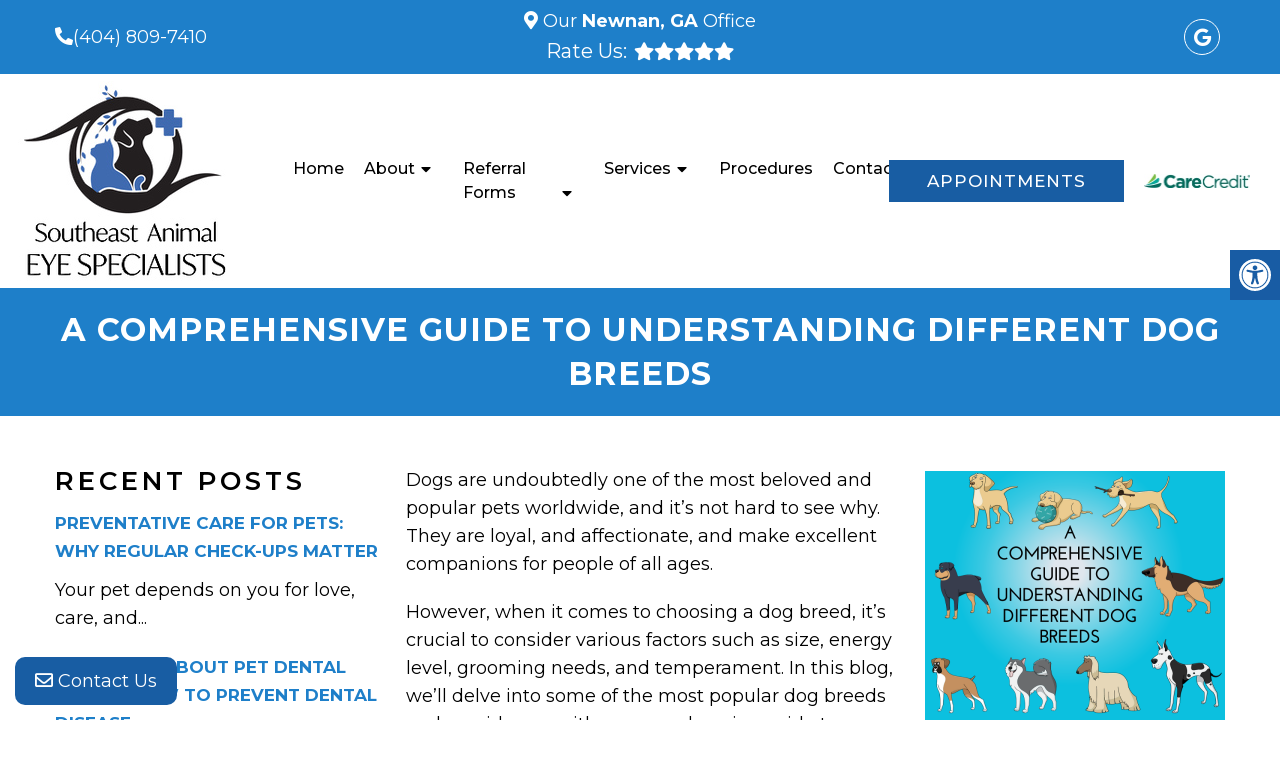

--- FILE ---
content_type: text/html; charset=UTF-8
request_url: https://southeastanimaleyevet.com/a-comprehensive-guide-to-understanding-different-dog-breeds/
body_size: 22775
content:
<!DOCTYPE html>
<html class="no-js" lang="en-US">
<head itemscope itemtype="http://schema.org/WebSite">
	<meta charset="UTF-8">
<script type="text/javascript">
/* <![CDATA[ */
var gform;gform||(document.addEventListener("gform_main_scripts_loaded",function(){gform.scriptsLoaded=!0}),document.addEventListener("gform/theme/scripts_loaded",function(){gform.themeScriptsLoaded=!0}),window.addEventListener("DOMContentLoaded",function(){gform.domLoaded=!0}),gform={domLoaded:!1,scriptsLoaded:!1,themeScriptsLoaded:!1,isFormEditor:()=>"function"==typeof InitializeEditor,callIfLoaded:function(o){return!(!gform.domLoaded||!gform.scriptsLoaded||!gform.themeScriptsLoaded&&!gform.isFormEditor()||(gform.isFormEditor()&&console.warn("The use of gform.initializeOnLoaded() is deprecated in the form editor context and will be removed in Gravity Forms 3.1."),o(),0))},initializeOnLoaded:function(o){gform.callIfLoaded(o)||(document.addEventListener("gform_main_scripts_loaded",()=>{gform.scriptsLoaded=!0,gform.callIfLoaded(o)}),document.addEventListener("gform/theme/scripts_loaded",()=>{gform.themeScriptsLoaded=!0,gform.callIfLoaded(o)}),window.addEventListener("DOMContentLoaded",()=>{gform.domLoaded=!0,gform.callIfLoaded(o)}))},hooks:{action:{},filter:{}},addAction:function(o,r,e,t){gform.addHook("action",o,r,e,t)},addFilter:function(o,r,e,t){gform.addHook("filter",o,r,e,t)},doAction:function(o){gform.doHook("action",o,arguments)},applyFilters:function(o){return gform.doHook("filter",o,arguments)},removeAction:function(o,r){gform.removeHook("action",o,r)},removeFilter:function(o,r,e){gform.removeHook("filter",o,r,e)},addHook:function(o,r,e,t,n){null==gform.hooks[o][r]&&(gform.hooks[o][r]=[]);var d=gform.hooks[o][r];null==n&&(n=r+"_"+d.length),gform.hooks[o][r].push({tag:n,callable:e,priority:t=null==t?10:t})},doHook:function(r,o,e){var t;if(e=Array.prototype.slice.call(e,1),null!=gform.hooks[r][o]&&((o=gform.hooks[r][o]).sort(function(o,r){return o.priority-r.priority}),o.forEach(function(o){"function"!=typeof(t=o.callable)&&(t=window[t]),"action"==r?t.apply(null,e):e[0]=t.apply(null,e)})),"filter"==r)return e[0]},removeHook:function(o,r,t,n){var e;null!=gform.hooks[o][r]&&(e=(e=gform.hooks[o][r]).filter(function(o,r,e){return!!(null!=n&&n!=o.tag||null!=t&&t!=o.priority)}),gform.hooks[o][r]=e)}});
/* ]]> */
</script>

	<!-- Always force latest IE rendering engine (even in intranet) & Chrome Frame -->
	<!--[if IE ]>
	<meta http-equiv="X-UA-Compatible" content="IE=edge,chrome=1">
	<![endif]-->

	<link rel="profile" href="https://gmpg.org/xfn/11" />
	                                    <link rel="icon" href="https://southeastanimaleyevet.com/wp-content/themes/mts_schema/images/favicon.png" type="image/x-icon" />
                    


                         
                <meta name="msapplication-TileColor" content="#FFFFFF">
                <meta name="msapplication-TileImage" content="https://southeastanimaleyevet.com/wp-content/themes/mts_schema/images/apple-touch-icon-144-precomposed.png">
                        
        
            
                 
                <link rel="apple-touch-icon-precomposed" href="https://southeastanimaleyevet.com/wp-content/themes/mts_schema/images/apple-touch-icon-144-precomposed.png" />
                    
        <meta name="viewport" content="width=device-width, initial-scale=1">
        <meta name="apple-mobile-web-app-capable" content="yes">
        <meta name="apple-mobile-web-app-status-bar-style" content="black">

        
        <meta itemprop="name" content="Southeast Animal Eye Specialists" />
        <meta itemprop="url" content="https://southeastanimaleyevet.com" />

                                        	<link rel="pingback" href="https://southeastanimaleyevet.com/xmlrpc.php" />
	<meta name='robots' content='index, follow, max-image-preview:large, max-snippet:-1, max-video-preview:-1' />
<script type="text/javascript">document.documentElement.className = document.documentElement.className.replace( /\bno-js\b/,'js' );</script>
	<!-- This site is optimized with the Yoast SEO plugin v26.8 - https://yoast.com/product/yoast-seo-wordpress/ -->
	<title>“A Comprehensive Guide to Understanding Different Dog Breeds - Southeast Animal Eye Specialists ”</title>
	<meta name="description" content="“A Comprehensive Guide to Understanding Different Dog Breeds - Dogs are undoubtedly one of the most beloved and popular pets worldwide, and it&#039;s not hard to see why. They are loyal, and affectionate, and make ”" />
	<link rel="canonical" href="https://southeastanimaleyevet.com/a-comprehensive-guide-to-understanding-different-dog-breeds/" />
	<meta property="og:locale" content="en_US" />
	<meta property="og:type" content="article" />
	<meta property="og:title" content="“A Comprehensive Guide to Understanding Different Dog Breeds - Southeast Animal Eye Specialists ”" />
	<meta property="og:description" content="“A Comprehensive Guide to Understanding Different Dog Breeds - Dogs are undoubtedly one of the most beloved and popular pets worldwide, and it&#039;s not hard to see why. They are loyal, and affectionate, and make ”" />
	<meta property="og:url" content="https://southeastanimaleyevet.com/a-comprehensive-guide-to-understanding-different-dog-breeds/" />
	<meta property="og:site_name" content="Southeast Animal Eye Specialists" />
	<meta property="article:published_time" content="2023-05-01T10:00:22+00:00" />
	<meta property="article:modified_time" content="2023-07-09T05:39:18+00:00" />
	<meta property="og:image" content="https://southeastanimaleyevet.com/wp-content/uploads/2023/07/A-Comprehensive-Guide-to-Understanding-Different-Dog-Breeds.png" />
	<meta property="og:image:width" content="800" />
	<meta property="og:image:height" content="666" />
	<meta property="og:image:type" content="image/png" />
	<meta name="author" content="doctormmdev" />
	<meta name="twitter:card" content="summary_large_image" />
	<meta name="twitter:label1" content="Written by" />
	<meta name="twitter:data1" content="doctormmdev" />
	<meta name="twitter:label2" content="Est. reading time" />
	<meta name="twitter:data2" content="2 minutes" />
	<script type="application/ld+json" class="yoast-schema-graph">{"@context":"https://schema.org","@graph":[{"@type":"Article","@id":"https://southeastanimaleyevet.com/a-comprehensive-guide-to-understanding-different-dog-breeds/#article","isPartOf":{"@id":"https://southeastanimaleyevet.com/a-comprehensive-guide-to-understanding-different-dog-breeds/"},"author":{"name":"doctormmdev","@id":"https://southeastanimaleyevet.com/#/schema/person/9a3c8c74b6369992201d20a95165dfbe"},"headline":"A Comprehensive Guide to Understanding Different Dog Breeds","datePublished":"2023-05-01T10:00:22+00:00","dateModified":"2023-07-09T05:39:18+00:00","mainEntityOfPage":{"@id":"https://southeastanimaleyevet.com/a-comprehensive-guide-to-understanding-different-dog-breeds/"},"wordCount":461,"image":{"@id":"https://southeastanimaleyevet.com/a-comprehensive-guide-to-understanding-different-dog-breeds/#primaryimage"},"thumbnailUrl":"https://southeastanimaleyevet.com/wp-content/uploads/2023/07/A-Comprehensive-Guide-to-Understanding-Different-Dog-Breeds.png","articleSection":["Blog"],"inLanguage":"en-US"},{"@type":"WebPage","@id":"https://southeastanimaleyevet.com/a-comprehensive-guide-to-understanding-different-dog-breeds/","url":"https://southeastanimaleyevet.com/a-comprehensive-guide-to-understanding-different-dog-breeds/","name":"“A Comprehensive Guide to Understanding Different Dog Breeds - Southeast Animal Eye Specialists ”","isPartOf":{"@id":"https://southeastanimaleyevet.com/#website"},"primaryImageOfPage":{"@id":"https://southeastanimaleyevet.com/a-comprehensive-guide-to-understanding-different-dog-breeds/#primaryimage"},"image":{"@id":"https://southeastanimaleyevet.com/a-comprehensive-guide-to-understanding-different-dog-breeds/#primaryimage"},"thumbnailUrl":"https://southeastanimaleyevet.com/wp-content/uploads/2023/07/A-Comprehensive-Guide-to-Understanding-Different-Dog-Breeds.png","datePublished":"2023-05-01T10:00:22+00:00","dateModified":"2023-07-09T05:39:18+00:00","author":{"@id":"https://southeastanimaleyevet.com/#/schema/person/9a3c8c74b6369992201d20a95165dfbe"},"description":"“A Comprehensive Guide to Understanding Different Dog Breeds - Dogs are undoubtedly one of the most beloved and popular pets worldwide, and it's not hard to see why. They are loyal, and affectionate, and make ”","breadcrumb":{"@id":"https://southeastanimaleyevet.com/a-comprehensive-guide-to-understanding-different-dog-breeds/#breadcrumb"},"inLanguage":"en-US","potentialAction":[{"@type":"ReadAction","target":["https://southeastanimaleyevet.com/a-comprehensive-guide-to-understanding-different-dog-breeds/"]}]},{"@type":"ImageObject","inLanguage":"en-US","@id":"https://southeastanimaleyevet.com/a-comprehensive-guide-to-understanding-different-dog-breeds/#primaryimage","url":"https://southeastanimaleyevet.com/wp-content/uploads/2023/07/A-Comprehensive-Guide-to-Understanding-Different-Dog-Breeds.png","contentUrl":"https://southeastanimaleyevet.com/wp-content/uploads/2023/07/A-Comprehensive-Guide-to-Understanding-Different-Dog-Breeds.png","width":800,"height":666,"caption":"A Comprehensive Guide to Understanding Different Dog Breeds"},{"@type":"BreadcrumbList","@id":"https://southeastanimaleyevet.com/a-comprehensive-guide-to-understanding-different-dog-breeds/#breadcrumb","itemListElement":[{"@type":"ListItem","position":1,"name":"Home","item":"https://southeastanimaleyevet.com/"},{"@type":"ListItem","position":2,"name":"A Comprehensive Guide to Understanding Different Dog Breeds"}]},{"@type":"WebSite","@id":"https://southeastanimaleyevet.com/#website","url":"https://southeastanimaleyevet.com/","name":"Southeast Animal Eye Specialists","description":"Animal Eye Specialists in Newnan, GA","potentialAction":[{"@type":"SearchAction","target":{"@type":"EntryPoint","urlTemplate":"https://southeastanimaleyevet.com/?s={search_term_string}"},"query-input":{"@type":"PropertyValueSpecification","valueRequired":true,"valueName":"search_term_string"}}],"inLanguage":"en-US"},{"@type":"Person","@id":"https://southeastanimaleyevet.com/#/schema/person/9a3c8c74b6369992201d20a95165dfbe","name":"doctormmdev","image":{"@type":"ImageObject","inLanguage":"en-US","@id":"https://southeastanimaleyevet.com/#/schema/person/image/","url":"https://secure.gravatar.com/avatar/974a6dafd3d2755eb77441f53db5c6d9ce8060ad6fd5f323d8c34d6aa8719d5d?s=96&d=mm&r=g","contentUrl":"https://secure.gravatar.com/avatar/974a6dafd3d2755eb77441f53db5c6d9ce8060ad6fd5f323d8c34d6aa8719d5d?s=96&d=mm&r=g","caption":"doctormmdev"},"sameAs":["https://southeastanimaleyevet.com"]}]}</script>
	<!-- / Yoast SEO plugin. -->


<link rel='dns-prefetch' href='//ajax.googleapis.com' />
<link rel="alternate" type="application/rss+xml" title="Southeast Animal Eye Specialists &raquo; Feed" href="https://southeastanimaleyevet.com/feed/" />
<link rel="alternate" type="application/rss+xml" title="Southeast Animal Eye Specialists &raquo; Comments Feed" href="https://southeastanimaleyevet.com/comments/feed/" />
<link rel="alternate" title="oEmbed (JSON)" type="application/json+oembed" href="https://southeastanimaleyevet.com/wp-json/oembed/1.0/embed?url=https%3A%2F%2Fsoutheastanimaleyevet.com%2Fa-comprehensive-guide-to-understanding-different-dog-breeds%2F" />
<link rel="alternate" title="oEmbed (XML)" type="text/xml+oembed" href="https://southeastanimaleyevet.com/wp-json/oembed/1.0/embed?url=https%3A%2F%2Fsoutheastanimaleyevet.com%2Fa-comprehensive-guide-to-understanding-different-dog-breeds%2F&#038;format=xml" />
<style id='wp-img-auto-sizes-contain-inline-css' type='text/css'>
img:is([sizes=auto i],[sizes^="auto," i]){contain-intrinsic-size:3000px 1500px}
/*# sourceURL=wp-img-auto-sizes-contain-inline-css */
</style>
<style id='wp-emoji-styles-inline-css' type='text/css'>

	img.wp-smiley, img.emoji {
		display: inline !important;
		border: none !important;
		box-shadow: none !important;
		height: 1em !important;
		width: 1em !important;
		margin: 0 0.07em !important;
		vertical-align: -0.1em !important;
		background: none !important;
		padding: 0 !important;
	}
/*# sourceURL=wp-emoji-styles-inline-css */
</style>
<style id='wp-block-library-inline-css' type='text/css'>
:root{--wp-block-synced-color:#7a00df;--wp-block-synced-color--rgb:122,0,223;--wp-bound-block-color:var(--wp-block-synced-color);--wp-editor-canvas-background:#ddd;--wp-admin-theme-color:#007cba;--wp-admin-theme-color--rgb:0,124,186;--wp-admin-theme-color-darker-10:#006ba1;--wp-admin-theme-color-darker-10--rgb:0,107,160.5;--wp-admin-theme-color-darker-20:#005a87;--wp-admin-theme-color-darker-20--rgb:0,90,135;--wp-admin-border-width-focus:2px}@media (min-resolution:192dpi){:root{--wp-admin-border-width-focus:1.5px}}.wp-element-button{cursor:pointer}:root .has-very-light-gray-background-color{background-color:#eee}:root .has-very-dark-gray-background-color{background-color:#313131}:root .has-very-light-gray-color{color:#eee}:root .has-very-dark-gray-color{color:#313131}:root .has-vivid-green-cyan-to-vivid-cyan-blue-gradient-background{background:linear-gradient(135deg,#00d084,#0693e3)}:root .has-purple-crush-gradient-background{background:linear-gradient(135deg,#34e2e4,#4721fb 50%,#ab1dfe)}:root .has-hazy-dawn-gradient-background{background:linear-gradient(135deg,#faaca8,#dad0ec)}:root .has-subdued-olive-gradient-background{background:linear-gradient(135deg,#fafae1,#67a671)}:root .has-atomic-cream-gradient-background{background:linear-gradient(135deg,#fdd79a,#004a59)}:root .has-nightshade-gradient-background{background:linear-gradient(135deg,#330968,#31cdcf)}:root .has-midnight-gradient-background{background:linear-gradient(135deg,#020381,#2874fc)}:root{--wp--preset--font-size--normal:16px;--wp--preset--font-size--huge:42px}.has-regular-font-size{font-size:1em}.has-larger-font-size{font-size:2.625em}.has-normal-font-size{font-size:var(--wp--preset--font-size--normal)}.has-huge-font-size{font-size:var(--wp--preset--font-size--huge)}.has-text-align-center{text-align:center}.has-text-align-left{text-align:left}.has-text-align-right{text-align:right}.has-fit-text{white-space:nowrap!important}#end-resizable-editor-section{display:none}.aligncenter{clear:both}.items-justified-left{justify-content:flex-start}.items-justified-center{justify-content:center}.items-justified-right{justify-content:flex-end}.items-justified-space-between{justify-content:space-between}.screen-reader-text{border:0;clip-path:inset(50%);height:1px;margin:-1px;overflow:hidden;padding:0;position:absolute;width:1px;word-wrap:normal!important}.screen-reader-text:focus{background-color:#ddd;clip-path:none;color:#444;display:block;font-size:1em;height:auto;left:5px;line-height:normal;padding:15px 23px 14px;text-decoration:none;top:5px;width:auto;z-index:100000}html :where(.has-border-color){border-style:solid}html :where([style*=border-top-color]){border-top-style:solid}html :where([style*=border-right-color]){border-right-style:solid}html :where([style*=border-bottom-color]){border-bottom-style:solid}html :where([style*=border-left-color]){border-left-style:solid}html :where([style*=border-width]){border-style:solid}html :where([style*=border-top-width]){border-top-style:solid}html :where([style*=border-right-width]){border-right-style:solid}html :where([style*=border-bottom-width]){border-bottom-style:solid}html :where([style*=border-left-width]){border-left-style:solid}html :where(img[class*=wp-image-]){height:auto;max-width:100%}:where(figure){margin:0 0 1em}html :where(.is-position-sticky){--wp-admin--admin-bar--position-offset:var(--wp-admin--admin-bar--height,0px)}@media screen and (max-width:600px){html :where(.is-position-sticky){--wp-admin--admin-bar--position-offset:0px}}

/*# sourceURL=wp-block-library-inline-css */
</style><style id='global-styles-inline-css' type='text/css'>
:root{--wp--preset--aspect-ratio--square: 1;--wp--preset--aspect-ratio--4-3: 4/3;--wp--preset--aspect-ratio--3-4: 3/4;--wp--preset--aspect-ratio--3-2: 3/2;--wp--preset--aspect-ratio--2-3: 2/3;--wp--preset--aspect-ratio--16-9: 16/9;--wp--preset--aspect-ratio--9-16: 9/16;--wp--preset--color--black: #000000;--wp--preset--color--cyan-bluish-gray: #abb8c3;--wp--preset--color--white: #ffffff;--wp--preset--color--pale-pink: #f78da7;--wp--preset--color--vivid-red: #cf2e2e;--wp--preset--color--luminous-vivid-orange: #ff6900;--wp--preset--color--luminous-vivid-amber: #fcb900;--wp--preset--color--light-green-cyan: #7bdcb5;--wp--preset--color--vivid-green-cyan: #00d084;--wp--preset--color--pale-cyan-blue: #8ed1fc;--wp--preset--color--vivid-cyan-blue: #0693e3;--wp--preset--color--vivid-purple: #9b51e0;--wp--preset--gradient--vivid-cyan-blue-to-vivid-purple: linear-gradient(135deg,rgb(6,147,227) 0%,rgb(155,81,224) 100%);--wp--preset--gradient--light-green-cyan-to-vivid-green-cyan: linear-gradient(135deg,rgb(122,220,180) 0%,rgb(0,208,130) 100%);--wp--preset--gradient--luminous-vivid-amber-to-luminous-vivid-orange: linear-gradient(135deg,rgb(252,185,0) 0%,rgb(255,105,0) 100%);--wp--preset--gradient--luminous-vivid-orange-to-vivid-red: linear-gradient(135deg,rgb(255,105,0) 0%,rgb(207,46,46) 100%);--wp--preset--gradient--very-light-gray-to-cyan-bluish-gray: linear-gradient(135deg,rgb(238,238,238) 0%,rgb(169,184,195) 100%);--wp--preset--gradient--cool-to-warm-spectrum: linear-gradient(135deg,rgb(74,234,220) 0%,rgb(151,120,209) 20%,rgb(207,42,186) 40%,rgb(238,44,130) 60%,rgb(251,105,98) 80%,rgb(254,248,76) 100%);--wp--preset--gradient--blush-light-purple: linear-gradient(135deg,rgb(255,206,236) 0%,rgb(152,150,240) 100%);--wp--preset--gradient--blush-bordeaux: linear-gradient(135deg,rgb(254,205,165) 0%,rgb(254,45,45) 50%,rgb(107,0,62) 100%);--wp--preset--gradient--luminous-dusk: linear-gradient(135deg,rgb(255,203,112) 0%,rgb(199,81,192) 50%,rgb(65,88,208) 100%);--wp--preset--gradient--pale-ocean: linear-gradient(135deg,rgb(255,245,203) 0%,rgb(182,227,212) 50%,rgb(51,167,181) 100%);--wp--preset--gradient--electric-grass: linear-gradient(135deg,rgb(202,248,128) 0%,rgb(113,206,126) 100%);--wp--preset--gradient--midnight: linear-gradient(135deg,rgb(2,3,129) 0%,rgb(40,116,252) 100%);--wp--preset--font-size--small: 13px;--wp--preset--font-size--medium: 20px;--wp--preset--font-size--large: 36px;--wp--preset--font-size--x-large: 42px;--wp--preset--spacing--20: 0.44rem;--wp--preset--spacing--30: 0.67rem;--wp--preset--spacing--40: 1rem;--wp--preset--spacing--50: 1.5rem;--wp--preset--spacing--60: 2.25rem;--wp--preset--spacing--70: 3.38rem;--wp--preset--spacing--80: 5.06rem;--wp--preset--shadow--natural: 6px 6px 9px rgba(0, 0, 0, 0.2);--wp--preset--shadow--deep: 12px 12px 50px rgba(0, 0, 0, 0.4);--wp--preset--shadow--sharp: 6px 6px 0px rgba(0, 0, 0, 0.2);--wp--preset--shadow--outlined: 6px 6px 0px -3px rgb(255, 255, 255), 6px 6px rgb(0, 0, 0);--wp--preset--shadow--crisp: 6px 6px 0px rgb(0, 0, 0);}:where(.is-layout-flex){gap: 0.5em;}:where(.is-layout-grid){gap: 0.5em;}body .is-layout-flex{display: flex;}.is-layout-flex{flex-wrap: wrap;align-items: center;}.is-layout-flex > :is(*, div){margin: 0;}body .is-layout-grid{display: grid;}.is-layout-grid > :is(*, div){margin: 0;}:where(.wp-block-columns.is-layout-flex){gap: 2em;}:where(.wp-block-columns.is-layout-grid){gap: 2em;}:where(.wp-block-post-template.is-layout-flex){gap: 1.25em;}:where(.wp-block-post-template.is-layout-grid){gap: 1.25em;}.has-black-color{color: var(--wp--preset--color--black) !important;}.has-cyan-bluish-gray-color{color: var(--wp--preset--color--cyan-bluish-gray) !important;}.has-white-color{color: var(--wp--preset--color--white) !important;}.has-pale-pink-color{color: var(--wp--preset--color--pale-pink) !important;}.has-vivid-red-color{color: var(--wp--preset--color--vivid-red) !important;}.has-luminous-vivid-orange-color{color: var(--wp--preset--color--luminous-vivid-orange) !important;}.has-luminous-vivid-amber-color{color: var(--wp--preset--color--luminous-vivid-amber) !important;}.has-light-green-cyan-color{color: var(--wp--preset--color--light-green-cyan) !important;}.has-vivid-green-cyan-color{color: var(--wp--preset--color--vivid-green-cyan) !important;}.has-pale-cyan-blue-color{color: var(--wp--preset--color--pale-cyan-blue) !important;}.has-vivid-cyan-blue-color{color: var(--wp--preset--color--vivid-cyan-blue) !important;}.has-vivid-purple-color{color: var(--wp--preset--color--vivid-purple) !important;}.has-black-background-color{background-color: var(--wp--preset--color--black) !important;}.has-cyan-bluish-gray-background-color{background-color: var(--wp--preset--color--cyan-bluish-gray) !important;}.has-white-background-color{background-color: var(--wp--preset--color--white) !important;}.has-pale-pink-background-color{background-color: var(--wp--preset--color--pale-pink) !important;}.has-vivid-red-background-color{background-color: var(--wp--preset--color--vivid-red) !important;}.has-luminous-vivid-orange-background-color{background-color: var(--wp--preset--color--luminous-vivid-orange) !important;}.has-luminous-vivid-amber-background-color{background-color: var(--wp--preset--color--luminous-vivid-amber) !important;}.has-light-green-cyan-background-color{background-color: var(--wp--preset--color--light-green-cyan) !important;}.has-vivid-green-cyan-background-color{background-color: var(--wp--preset--color--vivid-green-cyan) !important;}.has-pale-cyan-blue-background-color{background-color: var(--wp--preset--color--pale-cyan-blue) !important;}.has-vivid-cyan-blue-background-color{background-color: var(--wp--preset--color--vivid-cyan-blue) !important;}.has-vivid-purple-background-color{background-color: var(--wp--preset--color--vivid-purple) !important;}.has-black-border-color{border-color: var(--wp--preset--color--black) !important;}.has-cyan-bluish-gray-border-color{border-color: var(--wp--preset--color--cyan-bluish-gray) !important;}.has-white-border-color{border-color: var(--wp--preset--color--white) !important;}.has-pale-pink-border-color{border-color: var(--wp--preset--color--pale-pink) !important;}.has-vivid-red-border-color{border-color: var(--wp--preset--color--vivid-red) !important;}.has-luminous-vivid-orange-border-color{border-color: var(--wp--preset--color--luminous-vivid-orange) !important;}.has-luminous-vivid-amber-border-color{border-color: var(--wp--preset--color--luminous-vivid-amber) !important;}.has-light-green-cyan-border-color{border-color: var(--wp--preset--color--light-green-cyan) !important;}.has-vivid-green-cyan-border-color{border-color: var(--wp--preset--color--vivid-green-cyan) !important;}.has-pale-cyan-blue-border-color{border-color: var(--wp--preset--color--pale-cyan-blue) !important;}.has-vivid-cyan-blue-border-color{border-color: var(--wp--preset--color--vivid-cyan-blue) !important;}.has-vivid-purple-border-color{border-color: var(--wp--preset--color--vivid-purple) !important;}.has-vivid-cyan-blue-to-vivid-purple-gradient-background{background: var(--wp--preset--gradient--vivid-cyan-blue-to-vivid-purple) !important;}.has-light-green-cyan-to-vivid-green-cyan-gradient-background{background: var(--wp--preset--gradient--light-green-cyan-to-vivid-green-cyan) !important;}.has-luminous-vivid-amber-to-luminous-vivid-orange-gradient-background{background: var(--wp--preset--gradient--luminous-vivid-amber-to-luminous-vivid-orange) !important;}.has-luminous-vivid-orange-to-vivid-red-gradient-background{background: var(--wp--preset--gradient--luminous-vivid-orange-to-vivid-red) !important;}.has-very-light-gray-to-cyan-bluish-gray-gradient-background{background: var(--wp--preset--gradient--very-light-gray-to-cyan-bluish-gray) !important;}.has-cool-to-warm-spectrum-gradient-background{background: var(--wp--preset--gradient--cool-to-warm-spectrum) !important;}.has-blush-light-purple-gradient-background{background: var(--wp--preset--gradient--blush-light-purple) !important;}.has-blush-bordeaux-gradient-background{background: var(--wp--preset--gradient--blush-bordeaux) !important;}.has-luminous-dusk-gradient-background{background: var(--wp--preset--gradient--luminous-dusk) !important;}.has-pale-ocean-gradient-background{background: var(--wp--preset--gradient--pale-ocean) !important;}.has-electric-grass-gradient-background{background: var(--wp--preset--gradient--electric-grass) !important;}.has-midnight-gradient-background{background: var(--wp--preset--gradient--midnight) !important;}.has-small-font-size{font-size: var(--wp--preset--font-size--small) !important;}.has-medium-font-size{font-size: var(--wp--preset--font-size--medium) !important;}.has-large-font-size{font-size: var(--wp--preset--font-size--large) !important;}.has-x-large-font-size{font-size: var(--wp--preset--font-size--x-large) !important;}
/*# sourceURL=global-styles-inline-css */
</style>

<style id='classic-theme-styles-inline-css' type='text/css'>
/*! This file is auto-generated */
.wp-block-button__link{color:#fff;background-color:#32373c;border-radius:9999px;box-shadow:none;text-decoration:none;padding:calc(.667em + 2px) calc(1.333em + 2px);font-size:1.125em}.wp-block-file__button{background:#32373c;color:#fff;text-decoration:none}
/*# sourceURL=/wp-includes/css/classic-themes.min.css */
</style>
<link rel='stylesheet' id='wp-components-css' href='https://southeastanimaleyevet.com/wp-includes/css/dist/components/style.min.css?ver=6.9' type='text/css' media='all' />
<link rel='stylesheet' id='wp-preferences-css' href='https://southeastanimaleyevet.com/wp-includes/css/dist/preferences/style.min.css?ver=6.9' type='text/css' media='all' />
<link rel='stylesheet' id='wp-block-editor-css' href='https://southeastanimaleyevet.com/wp-includes/css/dist/block-editor/style.min.css?ver=6.9' type='text/css' media='all' />
<link rel='stylesheet' id='popup-maker-block-library-style-css' href='https://southeastanimaleyevet.com/wp-content/plugins/popup-maker/dist/packages/block-library-style.css?ver=dbea705cfafe089d65f1' type='text/css' media='all' />
<link rel='stylesheet' id='ada-style-css' href='https://southeastanimaleyevet.com/wp-content/plugins/dmm-ada/includes/../assets/css/ada.css?ver=6.9' type='text/css' media='all' />
<style id='ada-style-inline-css' type='text/css'>

            html {
                --pColor: #1e7fc9;
                --sColor: #185da3;
                --aColor: #185da3;
            }
        
/*# sourceURL=ada-style-inline-css */
</style>
<link rel='stylesheet' id='schema-stylesheet-css' href='https://southeastanimaleyevet.com/wp-content/themes/chunky-child/style.css?ver=6.9' type='text/css' media='all' />
<style id='schema-stylesheet-inline-css' type='text/css'>

        body {background-color:#fff;background-image:url(https://southeastanimaleyevet.com/wp-content/themes/mts_schema/images/nobg.png);}
         
        #secondary-navigation > nav > ul > li:hover > a,
        #secondary-navigation > nav > ul > li.current-menu-item > a,
        #secondary-navigation > nav > ul > li.current-menu-parent > a,
        #secondary-navigation > nav ul.sub-menu > li.current_page_item > a,
        #secondary-navigation > nav > ul > li.current-menu-item > a { color: #fff !important; }

        #secondary-navigation > nav > ul > li:hover,
        #secondary-navigation > nav > ul > li.current-menu-item,
        #secondary-navigation > nav > ul li.current-menu-item ,
        #secondary-navigation > nav > ul > li.current-menu-parent  { background-color: #185da3 !important; }

        staff-grid p + span,
        .dflex p + span,
        .staff-block,
        a.btn,
        a.niceButi { background-color: #185da3 !important }

        .side-social-icons a, 
        .page-header,
        section.page-header,section#wda_testi:after,html button.aicon_link, div.header-social-icons a { background-color: #1e7fc9 !important; }
        .dm-service-section:nth-child(even) img { outline: 2px solid #185da3; }
        .mobileBtn a, .hours { background-color: #1e7fc9; } }
        html ul ul.wda-long-menu { background-color: #1e7fc9; } }


        .pace .pace-progress, #mobile-menu-wrapper ul li a:hover, .page-numbers.current, .pagination a:hover, .single .pagination a:hover .current { background: #1e7fc9; }
        .postauthor h5, .single_post a, .textwidget a, .pnavigation2 a, .sidebar.c-4-12 a:hover, footer .widget li a:hover, .sidebar.c-4-12 a:hover, .reply a, .title a:hover, .post-info a:hover, .widget .thecomment, #tabber .inside li a:hover, .readMore a:hover, .fn a, a, a:hover, #secondary-navigation .navigation ul li a:hover, .readMore a, #primary-navigation a:hover, #secondary-navigation .navigation ul .current-menu-item a, .widget .wp_review_tab_widget_content a, .sidebar .wpt_widget_content a { color:#1e7fc9; }
         a#pull, #commentform input#submit, #mtscontact_submit, .mts-subscribe input[type='submit'], .widget_product_search input[type='submit'], #move-to-top:hover, .currenttext, .pagination a:hover, .pagination .nav-previous a:hover, .pagination .nav-next a:hover, #load-posts a:hover, .single .pagination a:hover .currenttext, .single .pagination > .current .currenttext, #tabber ul.tabs li a.selected, .tagcloud a, .navigation ul .sfHover a, .woocommerce a.button, .woocommerce-page a.button, .woocommerce button.button, .woocommerce-page button.button, .woocommerce input.button, .woocommerce-page input.button, .woocommerce #respond input#submit, .woocommerce-page #respond input#submit, .woocommerce #content input.button, .woocommerce-page #content input.button, .woocommerce .bypostauthor:after, #searchsubmit, .woocommerce nav.woocommerce-pagination ul li span.current, .woocommerce-page nav.woocommerce-pagination ul li span.current, .woocommerce #content nav.woocommerce-pagination ul li span.current, .woocommerce-page #content nav.woocommerce-pagination ul li span.current, .woocommerce nav.woocommerce-pagination ul li a:hover, .woocommerce-page nav.woocommerce-pagination ul li a:hover, .woocommerce #content nav.woocommerce-pagination ul li a:hover, .woocommerce-page #content nav.woocommerce-pagination ul li a:hover, .woocommerce nav.woocommerce-pagination ul li a:focus, .woocommerce-page nav.woocommerce-pagination ul li a:focus, .woocommerce #content nav.woocommerce-pagination ul li a:focus, .woocommerce-page #content nav.woocommerce-pagination ul li a:focus, .woocommerce a.button, .woocommerce-page a.button, .woocommerce button.button, .woocommerce-page button.button, .woocommerce input.button, .woocommerce-page input.button, .woocommerce #respond input#submit, .woocommerce-page #respond input#submit, .woocommerce #content input.button, .woocommerce-page #content input.button, .latestPost-review-wrapper, .latestPost .review-type-circle.latestPost-review-wrapper, #wpmm-megamenu .review-total-only, .sbutton, #searchsubmit, .widget .wpt_widget_content #tags-tab-content ul li a, .widget .review-total-only.large-thumb { background-color:#1e7fc9; color: #fff!important; }
        .related-posts .title a:hover, .latestPost .title a { color: #1e7fc9; }
        .navigation #wpmm-megamenu .wpmm-pagination a { background-color: #1e7fc9!important; }
        footer {background-color:#185da3; }
        footer {background-image: url(  );}
        .copyrights,.move_down{ background-color: ; }
        .copyrights:before {  border-color: transparent transparent  transparent; }
        .flex-control-thumbs .flex-active{ border-top:3px solid #1e7fc9;}
        .wpmm-megamenu-showing.wpmm-light-scheme { background-color:#1e7fc9!important; }
        
        
        
        
        
            
/*# sourceURL=schema-stylesheet-inline-css */
</style>
<link rel='stylesheet' id='owl-carousel-css' href='https://southeastanimaleyevet.com/wp-content/themes/mts_schema/css/owl.carousel.css' type='text/css' media='all' />
<link rel='stylesheet' id='animatecss-css' href='https://southeastanimaleyevet.com/wp-content/themes/mts_schema/css/animate.min.css?ver=6.9' type='text/css' media='all' />
<link rel='stylesheet' id='fontawesome-css' href='https://southeastanimaleyevet.com/wp-content/themes/mts_schema/fonts/all.min.css?ver=6.9' type='text/css' media='all' />
<link rel='stylesheet' id='responsive-css' href='https://southeastanimaleyevet.com/wp-content/themes/mts_schema/css/responsive.css?ver=6.9' type='text/css' media='all' />
<link rel='stylesheet' id='slickcss-css' href='https://southeastanimaleyevet.com/wp-content/themes/chunky-child/assets/slick.css?ver=6.9' type='text/css' media='all' />
<style id='slickcss-inline-css' type='text/css'>

    	:root {
		    --pColor: #1e7fc9;
		    --sColor: #185da3;
		    --aColor: #185da3;
		}
    
/*# sourceURL=slickcss-inline-css */
</style>
<script type="text/javascript" src="https://ajax.googleapis.com/ajax/libs/jquery/1.12.4/jquery.min.js?ver=1.12.4" id="jquery-js"></script>
<script type="text/javascript" id="customscript-js-extra">
/* <![CDATA[ */
var mts_customscript = {"responsive":"1","nav_menu":"both"};
//# sourceURL=customscript-js-extra
/* ]]> */
</script>
<script src="https://southeastanimaleyevet.com/wp-content/cache/minify/6affa.js"></script>

<script src="https://southeastanimaleyevet.com/wp-content/cache/minify/32cee.js"></script>

<script src="https://southeastanimaleyevet.com/wp-content/cache/minify/d3ae0.js"></script>

<link rel="https://api.w.org/" href="https://southeastanimaleyevet.com/wp-json/" /><link rel="alternate" title="JSON" type="application/json" href="https://southeastanimaleyevet.com/wp-json/wp/v2/posts/308" /><link rel="EditURI" type="application/rsd+xml" title="RSD" href="https://southeastanimaleyevet.com/xmlrpc.php?rsd" />
<meta name="generator" content="WordPress 6.9" />
<link rel='shortlink' href='https://southeastanimaleyevet.com/?p=308' />
<!-- Stream WordPress user activity plugin v4.1.1 -->
<link href="//fonts.googleapis.com/css?family=Montserrat:normal|Montserrat:500|Montserrat:700|Montserrat:600&amp;subset=latin" rel="stylesheet" type="text/css">
<style type="text/css">
#logo a { font-family: 'Montserrat'; font-weight: normal; font-size: 32px; color: #222222;text-transform: uppercase; }
#secondary-navigation a { font-family: 'Montserrat'; font-weight: 500; font-size: 17px; color: #000000;text-transform: uppercase; }
body { font-family: 'Montserrat'; font-weight: normal; font-size: 18px; color: #000000; }
h1 { font-family: 'Montserrat'; font-weight: 700; font-size: 36px; color: #000000; }
h2 { font-family: 'Montserrat'; font-weight: 600; font-size: 32px; color: #000000; }
h3 { font-family: 'Montserrat'; font-weight: 600; font-size: 26px; color: #000000; }
h4 { font-family: 'Montserrat'; font-weight: normal; font-size: 20px; color: #000000; }
h5 { font-family: 'Montserrat'; font-weight: normal; font-size: 18px; color: #000000; }
h6 { font-family: 'Montserrat'; font-weight: normal; font-size: 16px; color: #000000; }
</style>
<script type="application/ld+json" class="dm-schema">
    	{
		    "@context": "http://schema.org",
		    "@type": "Animal Eye Specialists",
		    "name": "Southeast Animal Eye Specialists",
		    "url": "https://southeastanimaleyevet.com",
		    "image": "/wp-content/uploads/2022/09/6272ff6b18a51_logosoutheastanimaleyevetupdated.jpg",
		    "address": {
		        "addressLocality": "Newnan",
		        "addressRegion": "GA",
		        "postalCode": "30265",
		        "streetAddress": "15 Baker Road Suite 5 "
		    },
		    "openingHours": "Monday - Wednesday: 9am - 5pm,Thursday - Friday: Available via phone,Daily hours may be extended due to case load",
		    "priceRange": "$$",
		    "telephone" : "+1-(404) 809-7410",
		    "description": "Convenient and affordable Animal Eye Specialists in Newnan, GA."
    	}
     </script>
            <script async src="https://www.googletagmanager.com/gtag/js?id=G-6FKL7BKTN4"></script>
            <script>
              window.dataLayer = window.dataLayer || [];
              function gtag(){dataLayer.push(arguments);}
              gtag('js', new Date());

              gtag('config', 'G-6FKL7BKTN4');
            </script>

        <link rel='stylesheet' id='gforms_reset_css-css' href='https://southeastanimaleyevet.com/wp-content/plugins/gravityforms/legacy/css/formreset.min.css?ver=2.9.26' type='text/css' media='all' />
<link rel='stylesheet' id='gforms_formsmain_css-css' href='https://southeastanimaleyevet.com/wp-content/plugins/gravityforms/legacy/css/formsmain.min.css?ver=2.9.26' type='text/css' media='all' />
<link rel='stylesheet' id='gforms_ready_class_css-css' href='https://southeastanimaleyevet.com/wp-content/plugins/gravityforms/legacy/css/readyclass.min.css?ver=2.9.26' type='text/css' media='all' />
<link rel='stylesheet' id='gforms_browsers_css-css' href='https://southeastanimaleyevet.com/wp-content/plugins/gravityforms/legacy/css/browsers.min.css?ver=2.9.26' type='text/css' media='all' />
<link rel='stylesheet' id='slick-main-css-css' href='https://southeastanimaleyevet.com/wp-content/themes/mts_schema/css/slick.css?ver=6.9' type='text/css' media='all' />
</head>
<body data-rsssl=1 id="blog" class="wp-singular post-template-default single single-post postid-308 single-format-standard wp-theme-mts_schema wp-child-theme-chunky-child main" itemscope itemtype="http://schema.org/WebPage">       
	<div class="main-container">
		<header id="site-header" class="main-header regular_header" role="banner" itemscope itemtype="http://schema.org/WPHeader">
			<div id="top-header">
		    	<div class="container-wide dm-flex">
											<div class="dm-third phone-header">
							<p><i class="fa fa-phone-alt"></i><a href="tel:(404) 809-7410">(404) 809-7410</a></p>
						</div>
						<div class="dm-third address-header">
							<p><i class="fa fa-map-marker-alt"></i><a href="https://goo.gl/maps/ESmFuxWfcT8FApPEA" target="_blank"> Our <strong>  Newnan, GA  </strong> Office </a> </p>
							<div class="dm-rate-us"> <div class="social-icon-container"> <span class="review-link">Rate Us:</span> <div class="rtg"> <a href="http://search.google.com/local/writereview?placeid=ChIJR0IrLNbH9IgRZZ2oOuYDH5I" target="_blank" class="fa fa-star-o"></a><a href="http://search.google.com/local/writereview?placeid=ChIJR0IrLNbH9IgRZZ2oOuYDH5I" target="_blank" class="fa fa-star-o"></a> <a href="/what-can-we-improve/" class="fa fa-star-o"></a> <a href="/what-can-we-improve/" class="fa fa-star-o"></a> <a href="/what-can-we-improve/" class="fa fa-star-o"></a> </div></div></div>						</div>
							    		<div class="dm-third social-header">
		    					<div class="social-icons">
	        	            	               		            		<a href="https://goo.gl/maps/ESmFuxWfcT8FApPEA" class="header-google" target="_blank">
		                	<span class="fa fa-google"></span>
		                </a>
	            		            	        	    </div>
		    		</div>
				</div>
			</div>
			<div id="header">
			    <div class="container">
			    	<div class="dm-auto">
						<div id="secondary-navigation" class="secondary-navigation" role="navigation" itemscope itemtype="http://schema.org/SiteNavigationElement">
							<div class="logo-wrap">
																												<h2 id="logo" class="image-logo" itemprop="headline">
												<a href="https://southeastanimaleyevet.com"><img src="/wp-content/uploads/2022/09/6272ff6b18a51_logosoutheastanimaleyevetupdated.jpg" alt="Southeast Animal Eye Specialists" /></a>
											</h2><!-- END #logo -->
																								</div>
							
								<nav class="navigation clearfix mobile-menu-wrapper">
																			<ul id="menu-main-menu" class="menu clearfix"><li id="menu-item-43" class="menu-item menu-item-type-post_type menu-item-object-page menu-item-home menu-item-43"><a href="https://southeastanimaleyevet.com/">Home</a></li>
<li id="menu-item-36" class="menu-item menu-item-type-post_type menu-item-object-page menu-item-has-children menu-item-36"><a href="https://southeastanimaleyevet.com/about/">About</a>
<ul class="sub-menu">
	<li id="menu-item-65" class="menu-item menu-item-type-post_type menu-item-object-page menu-item-65"><a href="https://southeastanimaleyevet.com/about/">Meet the Team</a></li>
	<li id="menu-item-84" class="menu-item menu-item-type-taxonomy menu-item-object-category current-post-ancestor current-menu-parent current-post-parent menu-item-84"><a href="https://southeastanimaleyevet.com/category/blog/">Blog</a></li>
</ul>
</li>
<li id="menu-item-90" class="menu-item menu-item-type-custom menu-item-object-custom menu-item-has-children menu-item-90"><a>Referral Forms</a>
<ul class="sub-menu">
	<li id="menu-item-91" class="menu-item menu-item-type-post_type menu-item-object-page menu-item-91"><a href="https://southeastanimaleyevet.com/for-referring-veterinarians/">For Referring Veterinarians</a></li>
	<li id="menu-item-99" class="menu-item menu-item-type-post_type menu-item-object-page menu-item-99"><a href="https://southeastanimaleyevet.com/payment-options/">Payment Options</a></li>
	<li id="menu-item-375" class="menu-item menu-item-type-custom menu-item-object-custom menu-item-has-children menu-item-375"><a href="#">Client Center</a>
	<ul class="sub-menu">
		<li id="menu-item-301" class="menu-item menu-item-type-post_type menu-item-object-page menu-item-301"><a href="https://southeastanimaleyevet.com/client-center/">Client Center Expectations</a></li>
		<li id="menu-item-368" class="menu-item menu-item-type-post_type menu-item-object-page menu-item-368"><a href="https://southeastanimaleyevet.com/enucleation-support-group/">Enucleation Support Group</a></li>
	</ul>
</li>
</ul>
</li>
<li id="menu-item-34" class="menu-item menu-item-type-post_type menu-item-object-page menu-item-has-children menu-item-34"><a href="https://southeastanimaleyevet.com/services/">Services</a>
<ul class="sub-menu">
	<li id="menu-item-151" class="menu-item menu-item-type-post_type menu-item-object-page menu-item-151"><a href="https://southeastanimaleyevet.com/algerbrush-debridement-and-keratotomy/">Algerbrush Debridement and Keratotomy</a></li>
	<li id="menu-item-157" class="menu-item menu-item-type-post_type menu-item-object-page menu-item-157"><a href="https://southeastanimaleyevet.com/cataract-extraction/">Cataract Extraction</a></li>
	<li id="menu-item-163" class="menu-item menu-item-type-post_type menu-item-object-page menu-item-163"><a href="https://southeastanimaleyevet.com/corneal-grafts-and-repair/">Corneal Grafts and Repair</a></li>
	<li id="menu-item-170" class="menu-item menu-item-type-post_type menu-item-object-page menu-item-170"><a href="https://southeastanimaleyevet.com/conjunctival-and-corneal-ulcer-grafts/">Conjunctival and Corneal Ulcer Grafts</a></li>
	<li id="menu-item-176" class="menu-item menu-item-type-post_type menu-item-object-page menu-item-176"><a href="https://southeastanimaleyevet.com/cryosurgery-for-eyelid-tumors-and-distichia/">Cryosurgery for Eyelid Tumors and Distichia</a></li>
	<li id="menu-item-183" class="menu-item menu-item-type-post_type menu-item-object-page menu-item-183"><a href="https://southeastanimaleyevet.com/debridement-and-keratotomy-for-non-healing-ulcers/">Debridement and Keratotomy for Non-Healing Ulcers</a></li>
	<li id="menu-item-189" class="menu-item menu-item-type-post_type menu-item-object-page menu-item-189"><a href="https://southeastanimaleyevet.com/enucleation-eye-removal/">Enucleation (Eye Removal)</a></li>
	<li id="menu-item-193" class="menu-item menu-item-type-post_type menu-item-object-page menu-item-193"><a href="https://southeastanimaleyevet.com/glaucoma-implants/">Glaucoma Implants</a></li>
	<li id="menu-item-200" class="menu-item menu-item-type-post_type menu-item-object-page menu-item-200"><a href="https://southeastanimaleyevet.com/intraocular-lens-implantation/">Intraocular Lens Implantation</a></li>
	<li id="menu-item-207" class="menu-item menu-item-type-post_type menu-item-object-page menu-item-207"><a href="https://southeastanimaleyevet.com/intraocular-prosthesis-surgery/">Intraocular Prosthesis Surgery</a></li>
	<li id="menu-item-213" class="menu-item menu-item-type-post_type menu-item-object-page menu-item-213"><a href="https://southeastanimaleyevet.com/laser-retinal-therapy/">Laser Retinal Therapy</a></li>
	<li id="menu-item-219" class="menu-item menu-item-type-post_type menu-item-object-page menu-item-219"><a href="https://southeastanimaleyevet.com/luxated-lens-removal/">Luxated Lens Removal</a></li>
	<li id="menu-item-225" class="menu-item menu-item-type-post_type menu-item-object-page menu-item-has-children menu-item-225"><a href="https://southeastanimaleyevet.com/laser-surgery-for-glaucoma-and-retina-detachment/">Laser Surgery for Glaucoma and Retina Detachment</a>
	<ul class="sub-menu">
		<li id="menu-item-231" class="menu-item menu-item-type-post_type menu-item-object-page menu-item-231"><a href="https://southeastanimaleyevet.com/laser-therapy-for-glaucoma/">Laser Therapy for Glaucoma</a></li>
	</ul>
</li>
	<li id="menu-item-237" class="menu-item menu-item-type-post_type menu-item-object-page menu-item-237"><a href="https://southeastanimaleyevet.com/nicitans-gland-reposition/">Nicitans Gland Reposition</a></li>
	<li id="menu-item-243" class="menu-item menu-item-type-post_type menu-item-object-page menu-item-243"><a href="https://southeastanimaleyevet.com/orbital-implants/">Orbital Implants</a></li>
	<li id="menu-item-249" class="menu-item menu-item-type-post_type menu-item-object-page menu-item-249"><a href="https://southeastanimaleyevet.com/plastic-and-reconstructive-surgery/">Plastic and Reconstructive Surgery</a></li>
	<li id="menu-item-255" class="menu-item menu-item-type-post_type menu-item-object-page menu-item-255"><a href="https://southeastanimaleyevet.com/repair-of-detached-retina/">Repair of Detached Retina</a></li>
</ul>
</li>
<li id="menu-item-103" class="menu-item menu-item-type-post_type menu-item-object-page menu-item-103"><a href="https://southeastanimaleyevet.com/procedures/">Procedures</a></li>
<li id="menu-item-33" class="menu-item menu-item-type-post_type menu-item-object-page menu-item-33"><a href="https://southeastanimaleyevet.com/contact/">Contact</a></li>
</ul>																	</nav>
														<a href="/appointments/" class="btn"> Appointments </a>
							<a href="https://www.carecredit.com/"><img class="alignnone size-full wp-image-58 aligncenter" src="/wp-content/uploads/2022/09/main_logo.jpg" alt="" width="215" height="28" /></a>
							<a href="#" id="pull" class="toggle-mobile-menu"></a>
						</div> 
					</div>
				</div>
			</div>
		</header><div id="page" class="single">
<section class="page-header">
	<div class="container">
		<h2 class="page-title">A Comprehensive Guide to Understanding Different Dog Breeds</h2>
	</div>
</section>
	<article class="article dm-full-width">
		<div id="content_box" class="dm-single-post">
			<div class="container single-page dm-flex">
			<div class="dm-sidebar">
				<div class="sidebar-tap">
					<h3> Recent Posts </h3>
					<div class="dm-posts">
													<div>
								<h4> <a href="https://southeastanimaleyevet.com/preventative-care-for-pets-why-regular-check-ups-matter/">Preventative Care for Pets: Why Regular Check-Ups Matter</a> </h4>
								<p> Your pet depends on you for love, care, and... </p>
							</div>
													<div>
								<h4> <a href="https://southeastanimaleyevet.com/the-truth-about-pet-dental-health-how-to-prevent-dental-disease/">The Truth About Pet Dental Health How to Prevent Dental Disease</a> </h4>
								<p> When it comes to your pet’s overall health, dental... </p>
							</div>
													<div>
								<h4> <a href="https://southeastanimaleyevet.com/common-signs-of-illness-in-pets-you-should-never-ignore/">Common Signs of Illness in Pets You Should Never Ignore</a> </h4>
								<p> As a pet owner, you know your furry friend... </p>
							</div>
													<div>
								<h4> <a href="https://southeastanimaleyevet.com/gift-ideas-for-your-pets-show-your-love-and-care/">Gift Ideas for Your Pets: Show Your Love and Care</a> </h4>
								<p> Finding the perfect gift for your furry, feathery, or... </p>
							</div>
													<div>
								<h4> <a href="https://southeastanimaleyevet.com/fun-ideas-for-your-family-and-pets-during-thanksgiving/">Fun Ideas for Your Family and Pets During Thanksgiving</a> </h4>
								<p> Thanksgiving is a time to gather with loved ones,... </p>
							</div>
											</div>
				</div>
							</div>
							<div id="post-308" class="g post post-308 type-post status-publish format-standard has-post-thumbnail hentry category-blog has_thumb">
																		<div class="single_post">
									
									<div class="post-single-content box mark-links entry-content">
																														<div class="thecontent">
											<p><img fetchpriority="high" decoding="async" src="https://southeastanimaleyevet.com/wp-content/uploads/2023/07/A-Comprehensive-Guide-to-Understanding-Different-Dog-Breeds-300x250.png" alt="A Comprehensive Guide to Understanding Different Dog Breeds" width="300" height="250" class="alignright size-medium wp-image-311" srcset="https://southeastanimaleyevet.com/wp-content/uploads/2023/07/A-Comprehensive-Guide-to-Understanding-Different-Dog-Breeds-300x250.png 300w, https://southeastanimaleyevet.com/wp-content/uploads/2023/07/A-Comprehensive-Guide-to-Understanding-Different-Dog-Breeds-768x639.png 768w, https://southeastanimaleyevet.com/wp-content/uploads/2023/07/A-Comprehensive-Guide-to-Understanding-Different-Dog-Breeds.png 800w" sizes="(max-width: 300px) 100vw, 300px" />Dogs are undoubtedly one of the most beloved and popular pets worldwide, and it&#8217;s not hard to see why. They are loyal, and affectionate, and make excellent companions for people of all ages. </p>
<p>However, when it comes to choosing a dog breed, it&#8217;s crucial to consider various factors such as size, energy level, grooming needs, and temperament. In this blog, we&#8217;ll delve into some of the most popular dog breeds and provide you with a comprehensive guide to understanding their distinct characteristics and personalities.</p>
<ul>
<h2><strong>Small Dog Breeds:</strong></h2>
<li>Chihuahua: Chihuahuas are the smallest dog breed and can weigh as little as two to six pounds. They are affectionate and loyal to their owners but can be nervous around strangers.</li>
<li>Pomeranian: Pomeranians are small and fluffy dogs that are known for their playful and lively personalities. They make great lap dogs and are good with children.</li>
<li>Shih Tzu: Shih Tzus are small and affectionate dogs that are known for their long, silky hair. They are great with children and require regular grooming to maintain their beautiful coat.</li>
</ul>
<ul>
<h2><strong>Medium Dog Breeds:</strong></h2>
<li>Beagle: Beagles are friendly and energetic dogs that are great with children. They are intelligent and easy to train, making them a popular choice for families.</li>
<li>Border Collie: Border Collies are highly intelligent and energetic dogs that are often used as working dogs. They require a lot of exercise and mental stimulation to stay happy and healthy.</li>
<li>Boxer: Boxers are loyal and energetic dogs that are great with children. They require a lot of exercise and love to play.</li>
</ul>
<ul>
<h2><strong>Large Dog Breeds:</strong></h2>
<li>Labrador Retriever: Labs are friendly and playful dogs that are great with children. They are highly intelligent and are often used as service dogs.</li>
<li>German Shepherd: German Shepherds are loyal and intelligent dogs that are often used as police and service dogs. They require a lot of training and exercise to stay healthy.</li>
<li>Great Dane: Great Danes are gentle giants that are known for their friendly personalities. They require a lot of space and exercise but are great with children.</li>
</ul>
<h2><strong>Conclusion:</strong></h2>
<p><a href="https://www.akc.org/dog-breeds/" rel="noopener" target="_blank">Choosing the right dog breed</a> is essential to ensure a harmonious and happy relationship between you and your furry companion. By understanding the distinct characteristics and personalities of different dog breeds, you can find a pet that matches your lifestyle and personality. Remember, every dog is unique, and it&#8217;s important to research and understand their needs to ensure they live a healthy and happy life. With the right care and attention, your furry friend will provide you with unconditional love and companionship for years to come. </p>
<p>To ensure that your dog&#8217;s animal care requirements are being met, kindly schedule an appointment with <a href="/contact/">Southeast Animal Eye Specialists </a>today!</p>

<script type="text/javascript">
jQuery(document).ready(function($) {
    $.post('https://southeastanimaleyevet.com/wp-admin/admin-ajax.php', {action: 'mts_view_count', id: '308'});
});
</script>										</div>
																																							</div><!--.post-single-content-->
								</div><!--.single_post-->
												</div><!--.g post-->
					</div>
		</div>
	</article>
		<div class="clear"></div>

	</div>
		<div class="get-in-banner" style="background-image: url(/wp-content/uploads/2022/09/veterinary-3.jpg)">
		<div class="container">
			<div class="footer-banner-wrapper">
				
<script type="text/javascript">
jQuery(document).ready(function($) {
    $.post('https://southeastanimaleyevet.com/wp-admin/admin-ajax.php', {action: 'mts_view_count', id: '308'});
});
</script>			</div>
		</div>
	</div>
		<div class="sub-footer contact-footer">
		<div class="container">
			<div class="dm-third">
				<h3> Find Us Here </h3>
									<div>
													<i class="fa fa-map-marker-alt"></i> <span> Address </span> <a href="https://goo.gl/maps/ESmFuxWfcT8FApPEA" target="_blank"> 15 Baker Road Suite 5 <br> Newnan, GA 30265 </a> 
											</div>
					<div>
													<i class="fa fa-clock"></i> <span> Hours </span> <p>Monday &#8211; Wednesday: 9am &#8211; 5pm<br />
Thursday &#8211; Friday: Available via phone</p>
<p>Daily hours may be extended due to case load</p>

<script type="text/javascript">
jQuery(document).ready(function($) {
    $.post('https://southeastanimaleyevet.com/wp-admin/admin-ajax.php', {action: 'mts_view_count', id: '308'});
});
</script>											</div>
					<div> 
													<i class="fa fa-phone-alt"></i> <span> Contact </span> <a href="tel:(404) 809-7410">(404) 809-7410</a>
											</div>
								<div> 
											<iframe src="https://www.google.com/maps/embed?pb=!1m18!1m12!1m3!1d3330.683275247095!2d-84.70855838480186!3d33.4054263807869!2m3!1f0!2f0!3f0!3m2!1i1024!2i768!4f13.1!3m3!1m2!1s0x88f4c7d62c2b4247%3A0x921f03e63aa89d65!2sSoutheast%20Animal%20Eye%20Specialists!5e0!3m2!1sen!2sba!4v1664357307956!5m2!1sen!2sba" width="100%" height="450" style="border:0;" allowfullscreen="" loading="lazy" referrerpolicy="no-referrer-when-downgrade"></iframe>									</div>
			</div>
			<div class="dm-full">
				<h3> Get In Touch </h3>
				
                <div class='gf_browser_chrome gform_wrapper gform_legacy_markup_wrapper gform-theme--no-framework' data-form-theme='legacy' data-form-index='0' id='gform_wrapper_2' ><form method='post' enctype='multipart/form-data'  id='gform_2'  action='/a-comprehensive-guide-to-understanding-different-dog-breeds/' data-formid='2' novalidate> 
 <input type='hidden' class='gforms-pum' value='{"closepopup":false,"closedelay":0,"openpopup":false,"openpopup_id":0}' />
                        <div class='gform-body gform_body'><ul id='gform_fields_2' class='gform_fields top_label form_sublabel_below description_below validation_below'><li id="field_2_6" class="gfield gfield--type-honeypot gform_validation_container field_sublabel_below gfield--has-description field_description_below field_validation_below gfield_visibility_visible"  ><label class='gfield_label gform-field-label' for='input_2_6'>Email</label><div class='ginput_container'><input name='input_6' id='input_2_6' type='text' value='' autocomplete='new-password'/></div><div class='gfield_description' id='gfield_description_2_6'>This field is for validation purposes and should be left unchanged.</div></li><li id="field_2_1" class="gfield gfield--type-text gf_left_half gfield_contains_required field_sublabel_below gfield--no-description field_description_below field_validation_below gfield_visibility_visible"  ><label class='gfield_label gform-field-label' for='input_2_1'>Name<span class="gfield_required"><span class="gfield_required gfield_required_asterisk">*</span></span></label><div class='ginput_container ginput_container_text'><input name='input_1' id='input_2_1' type='text' value='' class='medium'     aria-required="true" aria-invalid="false"   /></div></li><li id="field_2_2" class="gfield gfield--type-phone gf_right_half gfield_contains_required field_sublabel_below gfield--no-description field_description_below field_validation_below gfield_visibility_visible"  ><label class='gfield_label gform-field-label' for='input_2_2'>Phone<span class="gfield_required"><span class="gfield_required gfield_required_asterisk">*</span></span></label><div class='ginput_container ginput_container_phone'><input name='input_2' id='input_2_2' type='tel' value='' class='medium'   aria-required="true" aria-invalid="false"   /></div></li><li id="field_2_3" class="gfield gfield--type-email gfield_contains_required field_sublabel_below gfield--no-description field_description_below field_validation_below gfield_visibility_visible"  ><label class='gfield_label gform-field-label' for='input_2_3'>Email<span class="gfield_required"><span class="gfield_required gfield_required_asterisk">*</span></span></label><div class='ginput_container ginput_container_email'>
                            <input name='input_3' id='input_2_3' type='email' value='' class='large'    aria-required="true" aria-invalid="false"  />
                        </div></li><li id="field_2_4" class="gfield gfield--type-textarea gfield_contains_required field_sublabel_below gfield--no-description field_description_below field_validation_below gfield_visibility_visible"  ><label class='gfield_label gform-field-label' for='input_2_4'>Message<span class="gfield_required"><span class="gfield_required gfield_required_asterisk">*</span></span></label><div class='ginput_container ginput_container_textarea'><textarea name='input_4' id='input_2_4' class='textarea small'     aria-required="true" aria-invalid="false"   rows='10' cols='50'></textarea></div></li><li id="field_2_5" class="gfield gfield--type-html gfield_html gfield_html_formatted gfield_no_follows_desc field_sublabel_below gfield--no-description field_description_below field_validation_below gfield_visibility_visible"  >Please use this form for general information purposes only. DO NOT send personal health information through this form. Specific patient care must be addressed during your appointment.</li></ul></div>
        <div class='gform-footer gform_footer top_label'> <input type='submit' id='gform_submit_button_2' class='gform_button button' onclick='gform.submission.handleButtonClick(this);' data-submission-type='submit' value='Submit'  /> 
            <input type='hidden' class='gform_hidden' name='gform_submission_method' data-js='gform_submission_method_2' value='postback' />
            <input type='hidden' class='gform_hidden' name='gform_theme' data-js='gform_theme_2' id='gform_theme_2' value='legacy' />
            <input type='hidden' class='gform_hidden' name='gform_style_settings' data-js='gform_style_settings_2' id='gform_style_settings_2' value='[]' />
            <input type='hidden' class='gform_hidden' name='is_submit_2' value='1' />
            <input type='hidden' class='gform_hidden' name='gform_submit' value='2' />
            
            <input type='hidden' class='gform_hidden' name='gform_currency' data-currency='USD' value='Cc3jEeFpKrxXuZuZDrQgwrNM8BYFStidbjVqnVoT84LGuebJg6bgG9HQdGxatezsQKBCgh+C2Z7OHO376SvEN6UdqyNEBbOymox69oVOgyDVmgU=' />
            <input type='hidden' class='gform_hidden' name='gform_unique_id' value='' />
            <input type='hidden' class='gform_hidden' name='state_2' value='WyJbXSIsIjZiZDcxY2I3OTg3NzEyMjlmMzZiNmQzZGUwZDUwZGI3Il0=' />
            <input type='hidden' autocomplete='off' class='gform_hidden' name='gform_target_page_number_2' id='gform_target_page_number_2' value='0' />
            <input type='hidden' autocomplete='off' class='gform_hidden' name='gform_source_page_number_2' id='gform_source_page_number_2' value='1' />
            <input type='hidden' name='gform_field_values' value='' />
            
        </div>
                        </form>
                        </div><script type="text/javascript">
/* <![CDATA[ */
 gform.initializeOnLoaded( function() {gformInitSpinner( 2, 'https://southeastanimaleyevet.com/wp-content/plugins/gravityforms/images/spinner.svg', true );jQuery('#gform_ajax_frame_2').on('load',function(){var contents = jQuery(this).contents().find('*').html();var is_postback = contents.indexOf('GF_AJAX_POSTBACK') >= 0;if(!is_postback){return;}var form_content = jQuery(this).contents().find('#gform_wrapper_2');var is_confirmation = jQuery(this).contents().find('#gform_confirmation_wrapper_2').length > 0;var is_redirect = contents.indexOf('gformRedirect(){') >= 0;var is_form = form_content.length > 0 && ! is_redirect && ! is_confirmation;var mt = parseInt(jQuery('html').css('margin-top'), 10) + parseInt(jQuery('body').css('margin-top'), 10) + 100;if(is_form){jQuery('#gform_wrapper_2').html(form_content.html());if(form_content.hasClass('gform_validation_error')){jQuery('#gform_wrapper_2').addClass('gform_validation_error');} else {jQuery('#gform_wrapper_2').removeClass('gform_validation_error');}setTimeout( function() { /* delay the scroll by 50 milliseconds to fix a bug in chrome */  }, 50 );if(window['gformInitDatepicker']) {gformInitDatepicker();}if(window['gformInitPriceFields']) {gformInitPriceFields();}var current_page = jQuery('#gform_source_page_number_2').val();gformInitSpinner( 2, 'https://southeastanimaleyevet.com/wp-content/plugins/gravityforms/images/spinner.svg', true );jQuery(document).trigger('gform_page_loaded', [2, current_page]);window['gf_submitting_2'] = false;}else if(!is_redirect){var confirmation_content = jQuery(this).contents().find('.GF_AJAX_POSTBACK').html();if(!confirmation_content){confirmation_content = contents;}jQuery('#gform_wrapper_2').replaceWith(confirmation_content);jQuery(document).trigger('gform_confirmation_loaded', [2]);window['gf_submitting_2'] = false;wp.a11y.speak(jQuery('#gform_confirmation_message_2').text());}else{jQuery('#gform_2').append(contents);if(window['gformRedirect']) {gformRedirect();}}jQuery(document).trigger("gform_pre_post_render", [{ formId: "2", currentPage: "current_page", abort: function() { this.preventDefault(); } }]);        if (event && event.defaultPrevented) {                return;        }        const gformWrapperDiv = document.getElementById( "gform_wrapper_2" );        if ( gformWrapperDiv ) {            const visibilitySpan = document.createElement( "span" );            visibilitySpan.id = "gform_visibility_test_2";            gformWrapperDiv.insertAdjacentElement( "afterend", visibilitySpan );        }        const visibilityTestDiv = document.getElementById( "gform_visibility_test_2" );        let postRenderFired = false;        function triggerPostRender() {            if ( postRenderFired ) {                return;            }            postRenderFired = true;            gform.core.triggerPostRenderEvents( 2, current_page );            if ( visibilityTestDiv ) {                visibilityTestDiv.parentNode.removeChild( visibilityTestDiv );            }        }        function debounce( func, wait, immediate ) {            var timeout;            return function() {                var context = this, args = arguments;                var later = function() {                    timeout = null;                    if ( !immediate ) func.apply( context, args );                };                var callNow = immediate && !timeout;                clearTimeout( timeout );                timeout = setTimeout( later, wait );                if ( callNow ) func.apply( context, args );            };        }        const debouncedTriggerPostRender = debounce( function() {            triggerPostRender();        }, 200 );        if ( visibilityTestDiv && visibilityTestDiv.offsetParent === null ) {            const observer = new MutationObserver( ( mutations ) => {                mutations.forEach( ( mutation ) => {                    if ( mutation.type === 'attributes' && visibilityTestDiv.offsetParent !== null ) {                        debouncedTriggerPostRender();                        observer.disconnect();                    }                });            });            observer.observe( document.body, {                attributes: true,                childList: false,                subtree: true,                attributeFilter: [ 'style', 'class' ],            });        } else {            triggerPostRender();        }    } );} ); 
/* ]]> */
</script>
				<script type="text/javascript">
					jQuery(window).load(function() {		
						jQuery('.sub-footer label').each(function() {
							var label = jQuery(this).text();
							jQuery(this).next().children().attr('placeholder', label);
							jQuery(this).detach();
						});
					});
				</script>
			</div>
		</div>
	</div>
	<a href="/contact/" class="hovering-button">
		<i class="fa fa-envelope"></i> Contact Us
	</a>
		<footer id="site-footer" role="contentinfo" itemscope itemtype="http://schema.org/WPFooter">
		<div class="sub-footer">
			<div class="container">
				<div class="dm-flex">
					<div class="sub-3">
																												  <h2 id="logo" class="image-logo hide-xs" itemprop="headline">
										<a href="https://southeastanimaleyevet.com"><img src="/wp-content/uploads/2022/09/6272ff6b18a51_logosoutheastanimaleyevetupdated.jpg" alt="Southeast Animal Eye Specialists" /></a>
									</h2><!-- END #logo -->
																										<p> <i class="fa fa-phone-alt"></i> <a href="tel:(404) 809-7410">(404) 809-7410</a></p>
							<p>
								<i class="fa fa-map-marker-alt"></i>
																	<a href="https://goo.gl/maps/ESmFuxWfcT8FApPEA" target="_blank"> 15 Baker Road Suite 5 <br> Newnan, GA 30265 </a> 
															</p>
												<p>
													<strong>Business Hours</strong>
							<p>Monday &#8211; Wednesday: 9am &#8211; 5pm<br />
Thursday &#8211; Friday: Available via phone</p>
<p>Daily hours may be extended due to case load</p>

<script type="text/javascript">
jQuery(document).ready(function($) {
    $.post('https://southeastanimaleyevet.com/wp-admin/admin-ajax.php', {action: 'mts_view_count', id: '308'});
});
</script>												</p>
					</div>
					<div class="sub-6">
												<div class="footerMenu">
							<ul>
								<li id="menu-item-44" class="menu-item menu-item-type-post_type menu-item-object-page menu-item-home menu-item-44"><a href="https://southeastanimaleyevet.com/">Home</a></li>
<li id="menu-item-37" class="menu-item menu-item-type-post_type menu-item-object-page menu-item-37"><a href="https://southeastanimaleyevet.com/about/">About</a></li>
<li id="menu-item-40" class="menu-item menu-item-type-post_type menu-item-object-page menu-item-40"><a href="https://southeastanimaleyevet.com/new-clients/">New Clients</a></li>
<li id="menu-item-38" class="menu-item menu-item-type-post_type menu-item-object-page menu-item-38"><a href="https://southeastanimaleyevet.com/appointments/">Appointments</a></li>
<li id="menu-item-41" class="menu-item menu-item-type-post_type menu-item-object-page menu-item-41"><a href="https://southeastanimaleyevet.com/services/">Services</a></li>
<li id="menu-item-39" class="menu-item menu-item-type-post_type menu-item-object-page menu-item-39"><a href="https://southeastanimaleyevet.com/contact/">Contact</a></li>
							</ul>
						</div>
														<div class="social-icons">
	        	            	               		            		<a href="https://goo.gl/maps/ESmFuxWfcT8FApPEA" class="header-google" target="_blank">
		                	<span class="fa fa-google"></span>
		                </a>
	            		            	        	    </div>
						<hr>
						<p>
							© Southeast Animal Eye Specialists <br>
							<a href="/sitemap/">Sitemap</a> | <a href="/accessibility/">Accessibility</a> | <a href="https://doctormultimedia.com/" target="_blank">Website by DOCTOR Multimedia</a>						</p>
					</div>
				</div>
			</div>
		</div>
	</footer><!--#site-footer-->
</div>
<script type="speculationrules">
{"prefetch":[{"source":"document","where":{"and":[{"href_matches":"/*"},{"not":{"href_matches":["/wp-*.php","/wp-admin/*","/wp-content/uploads/*","/wp-content/*","/wp-content/plugins/*","/wp-content/themes/chunky-child/*","/wp-content/themes/mts_schema/*","/*\\?(.+)"]}},{"not":{"selector_matches":"a[rel~=\"nofollow\"]"}},{"not":{"selector_matches":".no-prefetch, .no-prefetch a"}}]},"eagerness":"conservative"}]}
</script>
    <div class=wda-access-toolbar><div class=wda-toolbar-toggle-link><svg viewBox="0 0 100 100"xmlns=http://www.w3.org/2000/svg width=1em fill=currentColor><title>Accessibility Tools</title><path d="M50 8.1c23.2 0 41.9 18.8 41.9 41.9 0 23.2-18.8 41.9-41.9 41.9C26.8 91.9 8.1 73.2 8.1 50S26.8 8.1 50 8.1M50 0C22.4 0 0 22.4 0 50s22.4 50 50 50 50-22.4 50-50S77.6 0 50 0zm0 11.3c-21.4 0-38.7 17.3-38.7 38.7S28.6 88.7 50 88.7 88.7 71.4 88.7 50 71.4 11.3 50 11.3zm0 8.9c4 0 7.3 3.2 7.3 7.3S54 34.7 50 34.7s-7.3-3.2-7.3-7.3 3.3-7.2 7.3-7.2zm23.7 19.7c-5.8 1.4-11.2 2.6-16.6 3.2.2 20.4 2.5 24.8 5 31.4.7 1.9-.2 4-2.1 4.7-1.9.7-4-.2-4.7-2.1-1.8-4.5-3.4-8.2-4.5-15.8h-2c-1 7.6-2.7 11.3-4.5 15.8-.7 1.9-2.8 2.8-4.7 2.1-1.9-.7-2.8-2.8-2.1-4.7 2.6-6.6 4.9-11 5-31.4-5.4-.6-10.8-1.8-16.6-3.2-1.7-.4-2.8-2.1-2.4-3.9.4-1.7 2.1-2.8 3.9-2.4 19.5 4.6 25.1 4.6 44.5 0 1.7-.4 3.5.7 3.9 2.4.7 1.8-.3 3.5-2.1 3.9z"></path></svg></div><div id=wda-toolbar><h4>Accessibility Tools</h4><div class="wda-btn wda-btn-resize-plus"><svg viewBox="0 0 448 448"xmlns=http://www.w3.org/2000/svg version=1.1 width=1em><title>Increase Text</title><path d="M256 200v16c0 4.25-3.75 8-8 8h-56v56c0 4.25-3.75 8-8 8h-16c-4.25 0-8-3.75-8-8v-56h-56c-4.25 0-8-3.75-8-8v-16c0-4.25 3.75-8 8-8h56v-56c0-4.25 3.75-8 8-8h16c4.25 0 8 3.75 8 8v56h56c4.25 0 8 3.75 8 8zM288 208c0-61.75-50.25-112-112-112s-112 50.25-112 112 50.25 112 112 112 112-50.25 112-112zM416 416c0 17.75-14.25 32-32 32-8.5 0-16.75-3.5-22.5-9.5l-85.75-85.5c-29.25 20.25-64.25 31-99.75 31-97.25 0-176-78.75-176-176s78.75-176 176-176 176 78.75 176 176c0 35.5-10.75 70.5-31 99.75l85.75 85.75c5.75 5.75 9.25 14 9.25 22.5z"fill=currentColor></path></svg>Increase Text</div><div class="wda-btn wda-btn-resize-minus"><svg viewBox="0 0 448 448"xmlns=http://www.w3.org/2000/svg version=1.1 width=1em><title>Decrease Text</title><path d="M256 200v16c0 4.25-3.75 8-8 8h-144c-4.25 0-8-3.75-8-8v-16c0-4.25 3.75-8 8-8h144c4.25 0 8 3.75 8 8zM288 208c0-61.75-50.25-112-112-112s-112 50.25-112 112 50.25 112 112 112 112-50.25 112-112zM416 416c0 17.75-14.25 32-32 32-8.5 0-16.75-3.5-22.5-9.5l-85.75-85.5c-29.25 20.25-64.25 31-99.75 31-97.25 0-176-78.75-176-176s78.75-176 176-176 176 78.75 176 176c0 35.5-10.75 70.5-31 99.75l85.75 85.75c5.75 5.75 9.25 14 9.25 22.5z"fill=currentColor></path></svg>Decrease Text</div><div class="wda-btn wda-btn-grayscale"><svg viewBox="0 0 448 448"xmlns=http://www.w3.org/2000/svg version=1.1 width=1em><title>Grayscale</title><path d="M15.75 384h-15.75v-352h15.75v352zM31.5 383.75h-8v-351.75h8v351.75zM55 383.75h-7.75v-351.75h7.75v351.75zM94.25 383.75h-7.75v-351.75h7.75v351.75zM133.5 383.75h-15.5v-351.75h15.5v351.75zM165 383.75h-7.75v-351.75h7.75v351.75zM180.75 383.75h-7.75v-351.75h7.75v351.75zM196.5 383.75h-7.75v-351.75h7.75v351.75zM235.75 383.75h-15.75v-351.75h15.75v351.75zM275 383.75h-15.75v-351.75h15.75v351.75zM306.5 383.75h-15.75v-351.75h15.75v351.75zM338 383.75h-15.75v-351.75h15.75v351.75zM361.5 383.75h-15.75v-351.75h15.75v351.75zM408.75 383.75h-23.5v-351.75h23.5v351.75zM424.5 383.75h-8v-351.75h8v351.75zM448 384h-15.75v-352h15.75v352z"fill=currentColor></path></svg>Grayscale</div><div class="wda-btn wda-btn-invert"><svg viewBox="0 0 32 32"xmlns=http://www.w3.org/2000/svg><g id=transaction><path d=M25,13H9l1.8-2.4A1,1,0,1,0,9.2,9.4l-3,4A1,1,0,0,0,7,15H25a1,1,0,0,0,0-2Z /><path d=M21.4,22.8a1,1,0,0,0,.6.2,1,1,0,0,0,.8-.4l3-4A1,1,0,0,0,25,17H7a1,1,0,0,0,0,2H23l-1.8,2.4A1,1,0,0,0,21.4,22.8Z /><path d=M26.19,3H24a1,1,0,0,0,0,2h2.19A1.81,1.81,0,0,1,28,6.81V25.19A1.81,1.81,0,0,1,26.19,27H5.81A1.81,1.81,0,0,1,4,25.19V6.81A1.81,1.81,0,0,1,5.81,5H20a1,1,0,0,0,0-2H5.81A3.82,3.82,0,0,0,2,6.81V25.19A3.82,3.82,0,0,0,5.81,29H26.19A3.82,3.82,0,0,0,30,25.19V6.81A3.82,3.82,0,0,0,26.19,3Z /></g></svg> Invert Colors</div><div class="wda-btn wda-btn-links-underline"><svg viewBox="0 0 448 448"xmlns=http://www.w3.org/2000/svg version=1.1 width=1em><title>Links Underline</title><path d="M364 304c0-6.5-2.5-12.5-7-17l-52-52c-4.5-4.5-10.75-7-17-7-7.25 0-13 2.75-18 8 8.25 8.25 18 15.25 18 28 0 13.25-10.75 24-24 24-12.75 0-19.75-9.75-28-18-5.25 5-8.25 10.75-8.25 18.25 0 6.25 2.5 12.5 7 17l51.5 51.75c4.5 4.5 10.75 6.75 17 6.75s12.5-2.25 17-6.5l36.75-36.5c4.5-4.5 7-10.5 7-16.75zM188.25 127.75c0-6.25-2.5-12.5-7-17l-51.5-51.75c-4.5-4.5-10.75-7-17-7s-12.5 2.5-17 6.75l-36.75 36.5c-4.5 4.5-7 10.5-7 16.75 0 6.5 2.5 12.5 7 17l52 52c4.5 4.5 10.75 6.75 17 6.75 7.25 0 13-2.5 18-7.75-8.25-8.25-18-15.25-18-28 0-13.25 10.75-24 24-24 12.75 0 19.75 9.75 28 18 5.25-5 8.25-10.75 8.25-18.25zM412 304c0 19-7.75 37.5-21.25 50.75l-36.75 36.5c-13.5 13.5-31.75 20.75-50.75 20.75-19.25 0-37.5-7.5-51-21.25l-51.5-51.75c-13.5-13.5-20.75-31.75-20.75-50.75 0-19.75 8-38.5 22-52.25l-22-22c-13.75 14-32.25 22-52 22-19 0-37.5-7.5-51-21l-52-52c-13.75-13.75-21-31.75-21-51 0-19 7.75-37.5 21.25-50.75l36.75-36.5c13.5-13.5 31.75-20.75 50.75-20.75 19.25 0 37.5 7.5 51 21.25l51.5 51.75c13.5 13.5 20.75 31.75 20.75 50.75 0 19.75-8 38.5-22 52.25l22 22c13.75-14 32.25-22 52-22 19 0 37.5 7.5 51 21l52 52c13.75 13.75 21 31.75 21 51z"fill=currentColor></path></svg>Underline Links</div><div class="wda-btn wda-btn-links-highlight"><svg viewBox="0 0 512 512"xmlns=http://www.w3.org/2000/svg version=1.1 id=Capa_1 xml:space=preserve style="enable-background:new 0 0 512 512"x=0px xmlns:xlink=http://www.w3.org/1999/xlink y=0px><g><g><g><path d="M53.572,269.851C57.344,273.779,62.554,276,68,276s10.656-2.221,14.428-6.149l48-50C134.003,216.126,136,211.163,136,206
                V20c0-11.046-8.954-20-20-20H20C8.954,0,0,8.954,0,20v186c0,5.163,1.997,10.126,5.572,13.851L53.572,269.851z M40,40h56v157.954
                l-28,29.167l-28-29.167V40z"/><path d=M205.999,40H492c11.046,0,20-8.954,20-20s-8.954-20-20-20H205.999c-11.046,0-20,8.954-20,20S194.953,40,205.999,40z /><path d="M492,472H20c-11.046,0-20,8.954-20,20c0,11.046,8.954,20,20,20h472c11.046,0,20-8.954,20-20
                C512,480.954,503.046,472,492,472z"/><path d="M492,354H20c-11.046,0-20,8.954-20,20c0,11.046,8.954,20,20,20h472c11.046,0,20-8.954,20-20
                C512,362.954,503.046,354,492,354z"/><path d=M492,118H205.999c-11.046,0-20,8.954-20,20c0,11.046,8.954,20,20,20H492c11.046,0,20-8.954,20-20S503.046,118,492,118z /><path d="M492,236H205.999c-11.046,0-20,8.954-20,20s8.954,20,20,20H492c11.046,0,20-8.954,20-20C512,244.954,503.046,236,492,236
                z"/></g></g></g><g></g><g></g><g></g><g></g><g></g><g></g><g></g><g></g><g></g><g></g><g></g><g></g><g></g><g></g><g></g></svg>Highlight Links</div><div class="wda-btn wda-btn-readable-font"><svg viewBox="0 0 448 448"xmlns=http://www.w3.org/2000/svg version=1.1 width=1em><title>Readable Font</title><path d="M181.25 139.75l-42.5 112.5c24.75 0.25 49.5 1 74.25 1 4.75 0 9.5-0.25 14.25-0.5-13-38-28.25-76.75-46-113zM0 416l0.5-19.75c23.5-7.25 49-2.25 59.5-29.25l59.25-154 70-181h32c1 1.75 2 3.5 2.75 5.25l51.25 120c18.75 44.25 36 89 55 133 11.25 26 20 52.75 32.5 78.25 1.75 4 5.25 11.5 8.75 14.25 8.25 6.5 31.25 8 43 12.5 0.75 4.75 1.5 9.5 1.5 14.25 0 2.25-0.25 4.25-0.25 6.5-31.75 0-63.5-4-95.25-4-32.75 0-65.5 2.75-98.25 3.75 0-6.5 0.25-13 1-19.5l32.75-7c6.75-1.5 20-3.25 20-12.5 0-9-32.25-83.25-36.25-93.5l-112.5-0.5c-6.5 14.5-31.75 80-31.75 89.5 0 19.25 36.75 20 51 22 0.25 4.75 0.25 9.5 0.25 14.5 0 2.25-0.25 4.5-0.5 6.75-29 0-58.25-5-87.25-5-3.5 0-8.5 1.5-12 2-15.75 2.75-31.25 3.5-47 3.5z"fill=currentColor></path></svg>Readable Font</div><div class="wda-btn wda-btn-reset-font"><svg viewBox="0 0 682.66669 682.66669"xmlns=http://www.w3.org/2000/svg version=1.1 width=682.66669 height=682.66669 id=svg4641 xml:space=preserve xmlns:svg=http://www.w3.org/2000/svg><defs id=defs4645><clipPath clipPathUnits=userSpaceOnUse id=clipPath4663><path d="M 0,512 H 512 V 0 H 0 Z"id=path4661 /></clipPath></defs><g id=g4647 transform=matrix(1.3333333,0,0,-1.3333333,0,682.66667)><g id=g4649 transform=translate(119.1121,241.7875)><path d="M 0,0 27.157,-30.856"id=path4651 style=fill:none;stroke:#000;stroke-width:15;stroke-linecap:round;stroke-linejoin:round;stroke-miterlimit:10;stroke-dasharray:none;stroke-opacity:1 /></g><g id=g4653 transform=translate(111.3159,241.9036)><path d="M 0,0 V -30.972"id=path4655 style=fill:none;stroke:#000;stroke-width:15;stroke-linecap:round;stroke-linejoin:round;stroke-miterlimit:10;stroke-dasharray:none;stroke-opacity:1 /></g><g id=g4657><g id=g4659 clip-path=url(#clipPath4663)><g id=g4665 transform=translate(146.2695,258.7797)><path d="m 0,0 c 0,-9.279 -8.137,-16.802 -17.753,-16.802 -4.769,0 -17.201,-0.074 -17.201,-0.074 l 0.021,33.678 h 17.18 C -8.137,16.802 0,9.279 0,0 Z"id=path4667 style=fill:none;stroke:#000;stroke-width:15;stroke-linecap:round;stroke-linejoin:round;stroke-miterlimit:10;stroke-dasharray:none;stroke-opacity:1 /></g><g id=g4669 transform=translate(204.0717,275.5816)><path d="M 0,0 H -27.241 V -64.65 H 0"id=path4671 style=fill:none;stroke:#000;stroke-width:15;stroke-linecap:round;stroke-linejoin:round;stroke-miterlimit:10;stroke-dasharray:none;stroke-opacity:1 /></g><g id=g4673 transform=translate(202.0631,243.2564)><path d="M 0,0 H -25.232"id=path4675 style=fill:none;stroke:#000;stroke-width:15;stroke-linecap:round;stroke-linejoin:round;stroke-miterlimit:10;stroke-dasharray:none;stroke-opacity:1 /></g><g id=g4677 transform=translate(334.4634,275.5816)><path d="M 0,0 H -27.241 V -64.65 H 0"id=path4679 style=fill:none;stroke:#000;stroke-width:15;stroke-linecap:round;stroke-linejoin:round;stroke-miterlimit:10;stroke-dasharray:none;stroke-opacity:1 /></g><g id=g4681 transform=translate(332.4549,243.2564)><path d="M 0,0 H -25.232"id=path4683 style=fill:none;stroke:#000;stroke-width:15;stroke-linecap:round;stroke-linejoin:round;stroke-miterlimit:10;stroke-dasharray:none;stroke-opacity:1 /></g><g id=g4685 transform=translate(274.781,268.9355)><path d="m 0,0 c 0,0 -11.601,9.751 -25.281,5.63 -12.561,-3.783 -14.758,-19.004 -5.23,-24.192 4.456,-2.427 8.917,-3.978 18.808,-7.627 23.808,-8.782 13.552,-31.815 -5.614,-31.815 -9.598,0 -17.654,4.203 -22.529,9.583"id=path4687 style=fill:none;stroke:#000;stroke-width:15;stroke-linecap:round;stroke-linejoin:round;stroke-miterlimit:10;stroke-dasharray:none;stroke-opacity:1 /></g><g id=g4689 transform=translate(400.6841,275.5816)><path d="M 0,0 H -35.704"id=path4691 style=fill:none;stroke:#000;stroke-width:15;stroke-linecap:round;stroke-linejoin:round;stroke-miterlimit:10;stroke-dasharray:none;stroke-opacity:1 /></g><g id=g4693 transform=translate(382.9044,273.5172)><path d="M 0,0 V -62.586"id=path4695 style=fill:none;stroke:#000;stroke-width:15;stroke-linecap:round;stroke-linejoin:round;stroke-miterlimit:10;stroke-dasharray:none;stroke-opacity:1 /></g><g id=g4697 transform=translate(166.92,424.3)><path d="m 0,0 c -66.73,-32.9 -112.62,-101.61 -112.62,-181.04 0,-111.77 90.01,-201.78 201.77,-201.78 108.85,0 197.57,86.2 201.63,194.06 0.16,4.32 3.75,7.72 8.07,7.72 h 17.83 c 4.59,0 8.24,-3.82 8.08,-8.41 -2.29,-65.15 -31.01,-123.58 -75.77,-164.89"id=path4699 style=fill:none;stroke:#000;stroke-width:15;stroke-linecap:round;stroke-linejoin:round;stroke-miterlimit:10;stroke-dasharray:none;stroke-opacity:1 /></g><g id=g4701 transform=translate(44.14,140.1)><path d="m 0,0 c 38.37,-78.41 119.01,-132.6 211.93,-132.6 49.1,0 94.69,15.01 132.44,40.7"id=path4703 style=fill:none;stroke:#000;stroke-width:15;stroke-linecap:round;stroke-linejoin:round;stroke-miterlimit:10;stroke-dasharray:none;stroke-opacity:1 /></g><g id=g4705 transform=translate(31.17,172.55)><path d="m 0,0 c -7.06,22.34 -10.86,46.09 -10.86,70.71 0.01,130.2 105.56,235.75 235.76,235.75 v 18 c 0,6.14 6.99,9.66 11.92,6.01 l 47.24,-34.99 c 4.04,-2.99 4.04,-9.03 0,-12.01 l -47.24,-35 c -4.93,-3.65 -11.92,-0.13 -11.92,6.01 v 18 c -19.64,0 -38.63,-2.81 -56.58,-8.05"id=path4707 style=fill:none;stroke:#000;stroke-width:15;stroke-linecap:round;stroke-linejoin:round;stroke-miterlimit:10;stroke-dasharray:none;stroke-opacity:1 /></g></g></g></g></svg> Reset</div></div></div>
    <div class="cta_fixed_button"><a class="sticks" href="tel:(404) 809-7410" onclick="ga('send', 'event', { eventCategory: 'Mobile', eventAction: 'Call Us', eventValue: 25});"> <i class="fa fa-phone"></i> Call Us </a><a class="sticks" href="sms:southeastanimaleyevet@gmail.com"> <i class="fa fa-envelope"></i> Text Us </a></div><div class="move_down"></div><script src="https://southeastanimaleyevet.com/wp-content/cache/minify/f5b45.js"></script>

<script type="text/javascript" id="owl-carousel-js-extra">
/* <![CDATA[ */
var slideropts = {"rtl_support":null};
//# sourceURL=owl-carousel-js-extra
/* ]]> */
</script>
<script src="https://southeastanimaleyevet.com/wp-content/cache/minify/6f7a3.js"></script>

<script src="https://southeastanimaleyevet.com/wp-content/cache/minify/96ba5.js"></script>

<script src="https://southeastanimaleyevet.com/wp-content/cache/minify/6f25a.js"></script>

<script src="https://southeastanimaleyevet.com/wp-content/cache/minify/0d4b3.js"></script>

<script type="text/javascript" id="wp-i18n-js-after">
/* <![CDATA[ */
wp.i18n.setLocaleData( { 'text direction\u0004ltr': [ 'ltr' ] } );
//# sourceURL=wp-i18n-js-after
/* ]]> */
</script>
<script src="https://southeastanimaleyevet.com/wp-content/cache/minify/064ea.js"></script>

<script src="https://southeastanimaleyevet.com/wp-content/cache/minify/0f4fa.js" defer></script>

<script type="text/javascript" id="gform_gravityforms-js-extra">
/* <![CDATA[ */
var gform_i18n = {"datepicker":{"days":{"monday":"Mo","tuesday":"Tu","wednesday":"We","thursday":"Th","friday":"Fr","saturday":"Sa","sunday":"Su"},"months":{"january":"January","february":"February","march":"March","april":"April","may":"May","june":"June","july":"July","august":"August","september":"September","october":"October","november":"November","december":"December"},"firstDay":1,"iconText":"Select date"}};
var gf_legacy_multi = [];
var gform_gravityforms = {"strings":{"invalid_file_extension":"This type of file is not allowed. Must be one of the following:","delete_file":"Delete this file","in_progress":"in progress","file_exceeds_limit":"File exceeds size limit","illegal_extension":"This type of file is not allowed.","max_reached":"Maximum number of files reached","unknown_error":"There was a problem while saving the file on the server","currently_uploading":"Please wait for the uploading to complete","cancel":"Cancel","cancel_upload":"Cancel this upload","cancelled":"Cancelled","error":"Error","message":"Message"},"vars":{"images_url":"https://southeastanimaleyevet.com/wp-content/plugins/gravityforms/images"}};
var gf_global = {"gf_currency_config":{"name":"U.S. Dollar","symbol_left":"$","symbol_right":"","symbol_padding":"","thousand_separator":",","decimal_separator":".","decimals":2,"code":"USD"},"base_url":"https://southeastanimaleyevet.com/wp-content/plugins/gravityforms","number_formats":[],"spinnerUrl":"https://southeastanimaleyevet.com/wp-content/plugins/gravityforms/images/spinner.svg","version_hash":"35d092995da0672dfb5fd5483eb796f3","strings":{"newRowAdded":"New row added.","rowRemoved":"Row removed","formSaved":"The form has been saved.  The content contains the link to return and complete the form."}};
//# sourceURL=gform_gravityforms-js-extra
/* ]]> */
</script>
<script src="https://southeastanimaleyevet.com/wp-content/cache/minify/24d96.js" defer></script>

<script src="https://southeastanimaleyevet.com/wp-content/cache/minify/17fd3.js" defer></script>

<script src="https://southeastanimaleyevet.com/wp-content/cache/minify/db381.js" defer></script>

<script src="https://southeastanimaleyevet.com/wp-content/cache/minify/3f389.js" defer></script>

<script type="text/javascript" id="gform_gravityforms_theme-js-extra">
/* <![CDATA[ */
var gform_theme_config = {"common":{"form":{"honeypot":{"version_hash":"35d092995da0672dfb5fd5483eb796f3"},"ajax":{"ajaxurl":"https://southeastanimaleyevet.com/wp-admin/admin-ajax.php","ajax_submission_nonce":"00d0ba097d","i18n":{"step_announcement":"Step %1$s of %2$s, %3$s","unknown_error":"There was an unknown error processing your request. Please try again."}}}},"hmr_dev":"","public_path":"https://southeastanimaleyevet.com/wp-content/plugins/gravityforms/assets/js/dist/","config_nonce":"9af30227f0"};
//# sourceURL=gform_gravityforms_theme-js-extra
/* ]]> */
</script>
<script src="https://southeastanimaleyevet.com/wp-content/cache/minify/f4162.js" defer></script>

<script src="https://southeastanimaleyevet.com/wp-content/cache/minify/b6afb.js"></script>

<script id="wp-emoji-settings" type="application/json">
{"baseUrl":"https://s.w.org/images/core/emoji/17.0.2/72x72/","ext":".png","svgUrl":"https://s.w.org/images/core/emoji/17.0.2/svg/","svgExt":".svg","source":{"concatemoji":"https://southeastanimaleyevet.com/wp-includes/js/wp-emoji-release.min.js?ver=6.9"}}
</script>
<script type="module">
/* <![CDATA[ */
/*! This file is auto-generated */
const a=JSON.parse(document.getElementById("wp-emoji-settings").textContent),o=(window._wpemojiSettings=a,"wpEmojiSettingsSupports"),s=["flag","emoji"];function i(e){try{var t={supportTests:e,timestamp:(new Date).valueOf()};sessionStorage.setItem(o,JSON.stringify(t))}catch(e){}}function c(e,t,n){e.clearRect(0,0,e.canvas.width,e.canvas.height),e.fillText(t,0,0);t=new Uint32Array(e.getImageData(0,0,e.canvas.width,e.canvas.height).data);e.clearRect(0,0,e.canvas.width,e.canvas.height),e.fillText(n,0,0);const a=new Uint32Array(e.getImageData(0,0,e.canvas.width,e.canvas.height).data);return t.every((e,t)=>e===a[t])}function p(e,t){e.clearRect(0,0,e.canvas.width,e.canvas.height),e.fillText(t,0,0);var n=e.getImageData(16,16,1,1);for(let e=0;e<n.data.length;e++)if(0!==n.data[e])return!1;return!0}function u(e,t,n,a){switch(t){case"flag":return n(e,"\ud83c\udff3\ufe0f\u200d\u26a7\ufe0f","\ud83c\udff3\ufe0f\u200b\u26a7\ufe0f")?!1:!n(e,"\ud83c\udde8\ud83c\uddf6","\ud83c\udde8\u200b\ud83c\uddf6")&&!n(e,"\ud83c\udff4\udb40\udc67\udb40\udc62\udb40\udc65\udb40\udc6e\udb40\udc67\udb40\udc7f","\ud83c\udff4\u200b\udb40\udc67\u200b\udb40\udc62\u200b\udb40\udc65\u200b\udb40\udc6e\u200b\udb40\udc67\u200b\udb40\udc7f");case"emoji":return!a(e,"\ud83e\u1fac8")}return!1}function f(e,t,n,a){let r;const o=(r="undefined"!=typeof WorkerGlobalScope&&self instanceof WorkerGlobalScope?new OffscreenCanvas(300,150):document.createElement("canvas")).getContext("2d",{willReadFrequently:!0}),s=(o.textBaseline="top",o.font="600 32px Arial",{});return e.forEach(e=>{s[e]=t(o,e,n,a)}),s}function r(e){var t=document.createElement("script");t.src=e,t.defer=!0,document.head.appendChild(t)}a.supports={everything:!0,everythingExceptFlag:!0},new Promise(t=>{let n=function(){try{var e=JSON.parse(sessionStorage.getItem(o));if("object"==typeof e&&"number"==typeof e.timestamp&&(new Date).valueOf()<e.timestamp+604800&&"object"==typeof e.supportTests)return e.supportTests}catch(e){}return null}();if(!n){if("undefined"!=typeof Worker&&"undefined"!=typeof OffscreenCanvas&&"undefined"!=typeof URL&&URL.createObjectURL&&"undefined"!=typeof Blob)try{var e="postMessage("+f.toString()+"("+[JSON.stringify(s),u.toString(),c.toString(),p.toString()].join(",")+"));",a=new Blob([e],{type:"text/javascript"});const r=new Worker(URL.createObjectURL(a),{name:"wpTestEmojiSupports"});return void(r.onmessage=e=>{i(n=e.data),r.terminate(),t(n)})}catch(e){}i(n=f(s,u,c,p))}t(n)}).then(e=>{for(const n in e)a.supports[n]=e[n],a.supports.everything=a.supports.everything&&a.supports[n],"flag"!==n&&(a.supports.everythingExceptFlag=a.supports.everythingExceptFlag&&a.supports[n]);var t;a.supports.everythingExceptFlag=a.supports.everythingExceptFlag&&!a.supports.flag,a.supports.everything||((t=a.source||{}).concatemoji?r(t.concatemoji):t.wpemoji&&t.twemoji&&(r(t.twemoji),r(t.wpemoji)))});
//# sourceURL=https://southeastanimaleyevet.com/wp-includes/js/wp-emoji-loader.min.js
/* ]]> */
</script>
<script type="text/javascript">
/* <![CDATA[ */
 gform.initializeOnLoaded( function() { jQuery(document).on('gform_post_render', function(event, formId, currentPage){if(formId == 2) {jQuery('#input_2_2').mask('(999) 999-9999').bind('keypress', function(e){if(e.which == 13){jQuery(this).blur();} } );} } );jQuery(document).on('gform_post_conditional_logic', function(event, formId, fields, isInit){} ) } ); 
/* ]]> */
</script>
<script type="text/javascript">
/* <![CDATA[ */
 gform.initializeOnLoaded( function() {jQuery(document).trigger("gform_pre_post_render", [{ formId: "2", currentPage: "1", abort: function() { this.preventDefault(); } }]);        if (event && event.defaultPrevented) {                return;        }        const gformWrapperDiv = document.getElementById( "gform_wrapper_2" );        if ( gformWrapperDiv ) {            const visibilitySpan = document.createElement( "span" );            visibilitySpan.id = "gform_visibility_test_2";            gformWrapperDiv.insertAdjacentElement( "afterend", visibilitySpan );        }        const visibilityTestDiv = document.getElementById( "gform_visibility_test_2" );        let postRenderFired = false;        function triggerPostRender() {            if ( postRenderFired ) {                return;            }            postRenderFired = true;            gform.core.triggerPostRenderEvents( 2, 1 );            if ( visibilityTestDiv ) {                visibilityTestDiv.parentNode.removeChild( visibilityTestDiv );            }        }        function debounce( func, wait, immediate ) {            var timeout;            return function() {                var context = this, args = arguments;                var later = function() {                    timeout = null;                    if ( !immediate ) func.apply( context, args );                };                var callNow = immediate && !timeout;                clearTimeout( timeout );                timeout = setTimeout( later, wait );                if ( callNow ) func.apply( context, args );            };        }        const debouncedTriggerPostRender = debounce( function() {            triggerPostRender();        }, 200 );        if ( visibilityTestDiv && visibilityTestDiv.offsetParent === null ) {            const observer = new MutationObserver( ( mutations ) => {                mutations.forEach( ( mutation ) => {                    if ( mutation.type === 'attributes' && visibilityTestDiv.offsetParent !== null ) {                        debouncedTriggerPostRender();                        observer.disconnect();                    }                });            });            observer.observe( document.body, {                attributes: true,                childList: false,                subtree: true,                attributeFilter: [ 'style', 'class' ],            });        } else {            triggerPostRender();        }    } ); 
/* ]]> */
</script>
</body>
</html>
<!--
Performance optimized by W3 Total Cache. Learn more: https://www.boldgrid.com/w3-total-cache/?utm_source=w3tc&utm_medium=footer_comment&utm_campaign=free_plugin

Page Caching using Disk: Enhanced 
Minified using Disk
Database Caching 45/112 queries in 0.037 seconds using Disk (Request-wide modification query)

Served from: southeastanimaleyevet.com @ 2026-01-25 06:28:42 by W3 Total Cache
-->

--- FILE ---
content_type: text/css
request_url: https://southeastanimaleyevet.com/wp-content/themes/chunky-child/style.css?ver=6.9
body_size: 12424
content:
/*
Theme Name: Chunky - Child
Version: 1.0
Description: A child theme of Schema by MyThemeShop
Template: mts_schema
Text Domain: schema
*/

/* Carousel */
@import url("../mts_schema/style.css");
/* general */
.container {
    width: 100%;
}

.hide-d {
    display: none;
}
html #secondary-navigation > nav > ul > li.current-menu-item > a {
    /* color: #000 !important; */
}
html #secondary-navigation > nav > ul > li:hover > a {
    color: #000 !important;
}
.wide-wrapper .social-icons a {
    background: #fff;
    margin-top: 8px;
    border-radius: 1px;
    padding: 0px !important;
    height: auto !important;
    width: auto !important;
    background: transparent !important;
    line-height: 1;
    border: 0px !important;
    color: #fff !important;
    margin: 10px 6px 0px;
    font-size: 20px;
}
#secondary-navigation > nav > ul > li:hover, #secondary-navigation > nav > ul > li.current-menu-item, #secondary-navigation > nav > ul li.current-menu-item, #secondary-navigation > nav > ul > li.current-menu-parent {
    background-color: 
}
* {
    box-sizing: border-box;
}
#move-to-top {
    box-sizing: border-box;
    line-height: 46px;
    width: 42px;
    padding: 0px;
    bottom: 20px;
    background-color: #5f5f5f;
    height: 42px;
}
#page {
    padding: 0px;
}
[class*="flex-"] {
    display: -webkit-box;
    display: -ms-flexbox;
    display: flex;
    flex-wrap: wrap;
}
[class^="btn"] {
    position: relative;
    z-index: 1;
    display: inline-block;
    vertical-align: middle;
    cursor: pointer;
    text-align: center;
    -webkit-transition: .3s all;
    transition: .3s all;
    font-weight: 400;
    line-height: 1.3;
    font-size: 12px;
    letter-spacing: 1px;
    color: #fff;
    text-transform: uppercase;
    min-width: 235px;
    margin: 10px;
    padding: 12px 18px;
    background-color: #111;
    margin-left: 0px;
}
html body .btn {
    color: #fff !important;
    padding: 12px 15px;
    text-transform: uppercase;
}
.alignleft {
    float: left;
    margin: 0px 20px 20px 0px;
    margin-bottom:20px;
}
.alignright {
    float: right;
    margin: 0px 0px 20px 20px;
    margin-bottom:20px;
}
.alignnone {
    margin-bottom:20px;
    margin: 0px auto;
    display: block;
}

/* Body */
body {
    overflow-x: hidden;
    position: relative;
    background-color: #fff;
    position: relative;
}

/* Header */

.safety {
    background-color: var(--sColor);
    padding: 7px;
    text-align: center;
    color: #fff;
}

.safety a {
    color: #fff;
    font-size: 20px;
    font-weight: 700;
    line-height: 24px;
    display: block;
}

.top-nav {
    background-color: #2d2e30;
    text-align: center;
    color: #fff;
}

.top-nav .flex-ed,.top-nav .flex-ed a {
    color: #fff;
    font-size: 8px;
    line-height: 1;
    font-weight: 600;
    text-transform: uppercase;
    letter-spacing: 1px;
}

.flex-ed {
    /* -webkit-box-align: center; */
    -ms-flex-align: center;
    align-items: center;
    -ms-flex-pack: distribute;
    justify-content: space-around;
    max-width: 700px;
    margin: auto;
    padding: 5.5px;
}

.top-nav span {
    font-size: 8px;
}

div#header .container {
    max-width: 1200px !important;
    width: 100%;
    background: transparent;
    flex-wrap: wrap;
    margin: 0 auto;
    padding: 10px;
    /* display: -webkit-box; */
    display: -ms-flexbox;
    /* display: flex; */
    /* -webkit-box-pack: justify; */
    -ms-flex-pack: justify;
    /* justify-content: space-between; */
    /* -webkit-box-align: center; */
    -ms-flex-align: center;
    /* align-items: center; */
    padding: 0px;
}

.col3 {
    /* padding: 0px 15px; */
    box-sizing: border-box;
    text-align: center;
}

.col12 {
    width: 100%;
    text-align: center;
    padding: 7px 0px;
}

html #logo {
    display: block !important;
    float: none !important;
    width: 100%;
    text-align: center;
}

#logo a {
    display: block;
    text-align: left;
}

#logo img {
    float: none;
    display: block;
    margin: 0px auto;
    max-width: 250px;
}

#header .logo-wrap {
    float: none;
    padding: 0px;
    overflow: visible;
    margin: 0px auto;
    margin-left: 0px;
}
* {
    box-sizing: border-box;
}
p.big-p {
    color: #fff;
    display: block;
    text-align: center;
    margin: 0px;
    font-size: 25px;
    line-height: 1;
    font-weight: 700;
    letter-spacing: 1px;
}

p.big-p a {
    color: inherit;
}
.hd-btns {
    text-align: center;
    display: -webkit-box;
    display: -ms-flexbox;
    display: flex;
    -webkit-box-flex: 0;
    -ms-flex: 0 1 360px;
    flex: 0 1 360px;
    box-sizing: border-box;
}
.hd-btns a {
    font-weight: 600;
    font-size: 8px;
    line-height: 2;
    color: #111;
    text-transform: uppercase;
    letter-spacing: 0.8px;
    margin-left: 3px;
    display: -webkit-box;
    display: -ms-flexbox;
    display: flex;
    -webkit-box-orient: vertical;
    -webkit-box-direction: normal;
    -ms-flex-direction: column;
    flex-direction: column;
    -webkit-box-align: center;
    -ms-flex-align: center;
    align-items: center;
    -ms-flex-pack: distribute;
    justify-content: space-around;
}
.hd-btns .fm {
    background-color: #aeaeae;
    -webkit-box-flex: 0;
    -ms-flex: 0 0 46px;
    flex: 0 0 46px;
}
.social-icons a {
    line-height: 36px;
    color: inherit;
    font-size: 18px;
    margin: 0px 5px;
    width: 36px;
    height: 36px;
    padding: 0px !important; 
    border: 1px solid #fff; 
    border-radius: 50%; 
    text-align: center !important; 
    display: inline-block; 
}

a.btn-alt {
    background-color: var(--sColor);
    -webkit-box-flex: 1;
    -ms-flex: 1 1 100px;
    flex: 1 1;
    margin: 0;
    font-size: 9px;
    letter-spacing: 3.6px;
    text-transform: uppercase;
    color: #fff;
    max-width: 350px;
    margin: 0px auto 10px;
}
a.btn-alt:hover {
    color: #fff !important;
}
.hd-btns .sp {
    background-color: #5d5d5d;
    -webkit-box-flex: 0;
    -ms-flex: 0 0 46px;
    flex: 0 0 46px;
}
.hd-btns + p {
    display: block;
    color: #fff;
    line-height: 1.2;
    font-weight: 400;
    text-transform: uppercase;
    letter-spacing: 1px;
    text-align: center;
    margin-top: 5px;
    margin-bottom: 0px;
}

.hd-btns + p span {
    display: block;
    opacity: .32;
    color: #fff;
}

.hd-btns + p a {
    color: #000;
}

.hd-btns a i {
    font-size: 21px;
    display: block;
    margin: 3px auto 0;
}

#header {
    background: transparent;
    padding: 7px 0px;
}
p.big-p + p {
    margin: 0px;
    text-align: center;
    display: block;
    margin: 5px auto 0;
    text-transform: uppercase;
    color: #fff;
}

p.big-p + p span {
    color: #ae1717;
}

p.big-p + p a {
    color: #fff;
    line-height: 1;
}

ul#menu-main-menu > li > a {
    padding: 6px 10px;
    letter-spacing: 0px;
    font-size: 16px;
}

ul#menu-main-menu {
    text-align: center;
    width: 100%;
    margin: auto;
    list-style: none;
    padding: 0 10px;
    display: -webkit-box;
    display: -ms-flexbox;
    display: flex;
    -ms-flex-pack: distribute;
    justify-content: space-around;
    max-width: 1100px;
}

ul#menu-main-menu > li {
    display: inline-block;
    float: none;
}

.logo-wrap img {
    display: block;
}

@media (min-width: 881px) {

    nav.navigation.clearfix.mobile-menu-wrapper {
        float: none;
        width: auto;
    }

}

/* Slider */

.primary-ser-container.clearfix {
    position: relative;
}
html a.banner-badge {
    height: auto;
    position: absolute;
    right: 60px;
    top: 60px;
}
html .primalider .slide-caption {
    background: transparent;
    width: 100%;
    text-align: center;
    left: 0px;
    margin: 0px auto;
    right: 0px;
    top: 55%;
    bottom: auto;
    transform: translateY(-50%);
    width: 650px;
    margin: 0px auto;
    left: 0px;
    right: 0px;
    z-index: 3;
    text-align: left;
    overflow: visible;
    left: 0px;
    width: 100%;
    max-width: 1200px;
    padding: 0px 15px;
}

html .primalider .slide-caption p {
    text-align: left;
}

.owl-dots {
    opacity: 0;
}
.slide-caption .btn {
    background-color: var(--aColor) !important;
}
.primalider img {
    width: 100%;
    display: block;
}

.slide-caption h2.slide-title {
   color: #111;
   display: block;
   margin: 10px auto;
   text-align: left;
   color: #fff;
   text-align: center;
   font-size: 60px;
   line-height: 1.25;
   text-align: left;
   font-size: 45px;
   letter-spacing: 1px;
}
.slide-content p {
    margin: 0px;
    color: #fff;
    text-align: left;
    font-size: 25px;
    margin: 0px auto;
    line-height: 28px;
    margin-bottom: 15px;
    color: #fff;
    max-width: 100%;
    font-style: normal;
    font-weight: normal;
    font-size: 20px;
    line-height: 30px;
}
/* Box Counter */
.number-up .container {
    text-align: center;
    max-width: 980px !important;
    width: 100%;
    background-color: #ffffff;
    box-shadow: 0 3px 7px rgba(24, 23, 24, 0.35);
    position: relative;
    z-index: 1;
    padding: 20px;
    display: flex;
    justify-content: space-around;
    align-items: center;
    position: relative;
    position: relative;
    top: -40px;
}

.counter-item {
    position: relative;
    width: 25%;
    padding: 0px 10px;
    box-sizing: border-box;
}

.number-up {
    position: relative;
    z-index: 10;
}

.counter-wrap h4 {
    font-size: 22px;
    margin: 0px;
    font-style: italic;
}
.counter-wrap span + strong,
.counter-wrap span {
    font-size: 65px;
    font-weight: 900;
    color: #000000;
}

.counter-wrap img {
}
.counter-item:after {
    height: 78px;
    width: 1px;
    min-width: 1px;
    background-color: #000000;
    position: absolute;
    content: "";
    right: 0px;
    top: 50%;
    transform: translateY(-50%);
    opacity: 0;
}
.counter-item:last-of-type:after {
    display: none;
}

/* Welcome Section */
section.welcome {
    padding-top: 25px;
    padding-bottom: 20px;
}
section.welcome .btn:hover {
    background-color: var(--aColor) !important;
}

section.welcome .row {
    align-items: flex-start;
    justify-content: space-around;
    max-width: 1250px;
    margin: auto;
}
section.welcome {
    padding-top: 25px;
}

.col5 {
    width: 100%;
    margin: 0 10px;
    text-align: center;
}
.col7 {
    margin: 20px 0 0 auto;
    padding: 0 10px;
    flex: 0 1 60%;
    z-index: 1;
    position: relative;
}

section.welcome h2 {
    color: #111;
    position: relative;
    font-weight: 800;
    font-size: 40px;
    line-height: 1;
    margin-bottom: 15px;
    text-align: center;
}

section.welcome p {
    line-height: 1.6;
}
.col7 .flex-ed {
    padding: 0 10px;
    max-width: 1030px;
    margin: auto;
    -ms-flex-pack: distribute;
    justify-content: space-around;
    align-items: inherit;
}
.split-element {
    -webkit-box-flex: 0;
    -ms-flex: 0 1 450px;
    flex: 0 1 450px;
    padding: 0 10px;
}

section.welcome .split-image {
    background-size: cover;
    background-position: center left 80%;
    display: flex;
    padding: 0 10px 10px;
    margin: 10px 20px 10px 5px;
    align-items: flex-end;
    flex: 0 1 200px;
    max-height: 100% !important;
}
section.welcome .btn {
    background-color: var(--sColor) !important;
}

.split-element p:last-of-type {
    margin: 0px;
}

section.welcome p {
    font-size: 18px;
}

section.welcome .container {
    max-width: 1250px !important;
    width: 100% !important;
}
.col5 .flex-ed div img {
    display: block;
} 

/* Testimonials Section */
.col6-5 {
    position: relative;
    margin: 0 auto;
    text-align: left;
    -webkit-box-flex: 0;
    width: 55%;
}

section.testimonial-moden-section * {
    color: #fff;
}

section.testimonial-moden-section .flex-ed {
    width: 100%;
    max-width: 100%;
}

.col4-5 {
    -webkit-box-flex: 0;
    -ms-flex: 0 1 400px;
    flex: 0 1 400px;
    margin: 0 auto;
    position: relative;
}

section.testimonial-moden-section .flex-ed > div {
    padding: 60px 10px;
}
.ins-4 h3,.how-we-help h3, section.testimonial-moden-section h3 {
    color: #fff;
    letter-spacing: 1.5px;
    font-weight: 600;
    font-size: 12px;
    line-height: 1.3;
    display: block;
    margin: 10px auto;
    text-align: left;
    text-transform: uppercase;
}
.ins-4 h3,.how-we-help h3 {
    color: #000;
    text-align: center;
    margin-bottom: 5px;
}
section.testimonial-moden-section h2 {
    position: relative;
    font-weight: 800;
    line-height: 1.05;
    font-size: 40px;
}

section.testimonial-moden-section p {
    line-height: 30px;
    font-size: 16px;
}

section.testimonial-moden-section [class^="btn"] {
    border: 1px solid #fff !important;
}



.testimonial-item h4 {
    padding-left: 6px;
    display: block;
    text-align: left;
    color: #fff;
    margin-top: 25px;
    text-transform: uppercase;
    letter-spacing: 3.6px;
    font-size: 11px;
    line-height: 1;
    font-weight: 800;
    text-align: center;
    color: #fff;
}

span.stars:before {
    content: "\f005 \f005 \f005 \f005 \f005";
    font-family: 'Font Awesome 5';
}

.testimonial-wrap {
    max-width: 100%;
    margin: 0;
    position: relative;
    background-color: rgba(255, 255, 255, 0.34);
    padding: 30px;
    font-weight: 300;
    font-style: italic;
    font-size: 18px;
    line-height: 29px;
    background: var(--aColor);
    padding: 30px;
    min-height: 400px;
    display: flex;
    align-items: center;
    justify-content: center;
    text-align: center;
}

section.testimonial-moden-section {
    background-color: var(--pColor);
}

.control-arrows button {
    display: block;
    margin: 0 auto;
    width: 44px;
    text-align: center;
    border-radius: 50%;
    color: #000 !important;
    padding: 0px !important;
    height: 44px;
    border: 0px;
    background-color: #fff;
    cursor: pointer;
}

.control-arrows button * {
    color: #000 !important;
    font-size: 27px;
    padding: 0px !important;
}

.control-arrows {
    display: flex;
    align-items: center;
    justify-content: center;
}

.testimonial-controls {
    display: flex;
    align-items: center;
    justify-content: center;
}

.icon i {font-size: 27px;}

.social-controls {
    display: flex;
    align-items: center;
    justify-content: center;
}

.social-controls .icon {
    display: inline-block;
    vertical-align: middle;
    margin: 0 5px;
    margin-right: 10px;
}

.social-controls {
    margin: 0px auto;
    margin-left: 0px;
}

button.ca-right {
    margin-left: 10px;
}

.social-controls .icon i {
    opacity: 0.6;
    -webkit-transition: all 0.3s ease-in-out;
    transition: all 0.3s ease-in-out;
}
.testimonial-up .slick-arrow {
    display: none !important;
}
.col4-5:after {
    content: '';
    position: absolute;
    left: -20px;
    right: -500px;
    top: 0;
    bottom: 0;
    background-color: rgba(125, 125, 125, 0.1);
}
a.btn-three:hover {
    background-color: #0be7cb;
    border-color: #0be7cb !important;
}
.icon {
    cursor: pointer;
}
.active-icon i {
    opacity: 1 !important;
    cursor: pointer;
}

/* Content Under Testimonials */
section.content-section .flex-ed {
    padding: 0 10px;
    margin: auto;
    -ms-flex-pack: distribute;
    justify-content: space-around;
    align-items: center;
    width: 100%;
    max-width: 100%;
}

section.content-section {
    padding: 60px 0px;
}

.content-4-5 {
    -webkit-box-flex: 0;
    -ms-flex: 0 1 450px;
    flex: 0 1 50%;
    padding: 0 10px;
    width: 50%;
    order: 2;
}

.content-5-5 {
    -webkit-box-ordinal-group: 2;
    -ms-flex-order: 1;
    order: 1;
    flex: 0 1 50%;
    width: 50%;
}

.content-5-5 div {
    height: 80%;
    width: 100%;
    background-position: 50% 50%;
    background-repeat: no-repeat;
    height: 457px;
    border-radius: 50%;
    width: 457px;
    background-size: cover;
    margin: 0px auto;
}

.content-4-5 h4 {
    letter-spacing: 1.5px;
    display: block;
    margin: 10px auto;
    text-align: left;
    text-transform: uppercase;
    font-weight: 800;
    font-size: 12px;
    line-height: 1.3;
}

.tmini-wrap h4 {
    letter-spacing: 1.5px;
    display: block;
    margin: 10px auto;
    text-align: left;
    text-transform: uppercase;
    font-weight: 800;
    font-size: 12px;
    line-height: 1.3;
}

.col4-5 > * {
    position: relative;
    z-index: 1;
}
.content-4-5 p a {
    font-weight: bold;
}
.content-4-5 p a:hover {
    color: #fff;
}
.content-4-5 h3 {
    position: relative;
    font-weight: 800;
    line-height: 1.05;
    font-size: 50px;
}

.content-5-5 span {
    letter-spacing: 1.5px;
    display: block;
    margin: 10px auto;
    text-align: left;
    text-transform: uppercase;
    font-weight: 800;
    font-size: 12px;
    line-height: 1.3;
}

.content-4-5 a.btn,.content-4-5 a.btn-bl {
    min-width: 320px;
}

.content-4-5 .btn {
    background: var(--sColor) !important;
    position: relative;
}

.content-4-5 .btn i {
    background-color: #2d2e30;
    border-radius: 0;
    height: 33px;
    width: 34px;
    line-height: 34px;
    position: absolute;
    top: 0px;
    left: 0px;
}

.content-4-5 .btn-bl {
    border: 1px solid #000;
    color: #111;
    background-color: #fff;
}
[class^="btn"]:hover i {
    color: #fff;
}

/* Insurance */
.ins-7 p {
    margin: 0px;
    padding: 0px 10px;
}
.ins-7 img {
    max-width: 200px;
}
section.dental-insuranes {
    padding: 30px 10px;
    background-color: #fff;
    margin: auto;
}

section.dental-insuranes .flex-ed {
    max-width: 100%;
    width: 100%;
}

.ins-4 {
    text-align: center;
    flex: 100%;
    order: 1;
    margin-bottom: 15px;
}

.ins-7 span {
    -webkit-box-flex: 1;
    -ms-flex: auto;
    flex: auto;
    -ms-flex: 1 1 140px;
    flex: 1 1 140px;
    margin: 8px;
}

.ins-7 {
    display: -webkit-box;
    display: -ms-flexbox;
    display: flex;
    -webkit-box-pack: center;
    -ms-flex-pack: justify;
    justify-content: center;
    -webkit-box-flex: 0;
    -ms-flex: 0 1 650px;
    flex: 100%;
    -ms-flex-wrap: wrap;
    flex-wrap: wrap;
    -webkit-box-align: center;
    -ms-flex-align: center;
    align-items: center;
    order: 2;
    margin-bottom: 15px;
}

.ins-7 span img {
    margin: 0px;
}

section.dental-insuranes h4 {
    letter-spacing: 1.5px;
    display: block;
    margin: 10px auto;
    text-align: right;
    text-transform: uppercase;
    font-weight: 800;
    font-size: 12px;
    line-height: 1.3;
}

section.dental-insuranes h2 {
    position: relative;
    font-weight: 800;
    line-height: 1.05;
    font-size: 40px;
    text-transform: uppercase;
}

section.dental-insuranes .btn {
    background: var(--pColor) !important;
}
/* Services Section */
section.how-we-help {
    background-color: #efefef;
    padding: 60px 10px;
    text-align: center;
}

section.how-we-help h2 {
    font-weight: 800;
    line-height: 1.05;
    font-size: 50px;
}

section.how-we-help p {
    font-size: 16px;
    max-width: 800px;
    line-height: 26px;
    margin: 0px auto 20px;
    width: 100%;
}

.service-section .flex-ed {
    flex-wrap: wrap;
}

.service-item {
    width: 33.33%;
    margin: 20px auto;
}

.service-section .flex-ed {
    max-width: 1000px;
}

.service-image {
    height: 210px;
    width: 210px;
    border-radius: 50%;
    position: relative;
    -webkit-transition: .4s all;
    -o-transition: .4s all;
    transition: .4s all;
    position: relative;
    display: block;
    margin: 20px auto 10px;
    background-position: 50% 50%;
    background-size: cover;
    filter: grayscale(1);
}

.service-item a {
    display: block;
    position: relative;
}

.service-item h5 {
    position: absolute;
    top: 50%;
    left: 0px;
    right: 0px;
    width: 100%;
    text-align: center;
    text-transform: uppercase;
    line-height: 1;
    transform: translateY(-50%);
    margin: 0px;
    color: #fff;
    z-index: 1;
    font-weight: bold;
    max-width: 150px;
    margin: 0px auto;
}

.service-image:before {
    top: -10px;
    left: -10px;
    right: -10px;
    bottom: -10px;
    border: 2px solid #d6d6d6;
    content: "";
    position: absolute;
    border-radius: 50%;
}

.service-image:after {
    -webkit-transition: all 0.3s ease-in-out;
    transition: all 0.3s ease-in-out;
    position: absolute;
    top: 0px;
    left: 0px;
    background-color: #000;
    content: "";
    height: 100%;
    width: 100%;
    border-radius: 50%;
    opacity: 0.4;
}
.service-item:hover .service-image:after {
    opacity: 0.6;
}
.service-section + a.btn {
    background: var(--sColor) !important;
    margin-top: 40px;
}
/* Footer */
section.map-office {
    padding: 60px 0px;
}
.copyrights a,.copyrights p {
    font-size: 15px;
}
.map-4 {
    width: 40%;
}

.map-6 {
    width: 60%;
}

section.map-office .flex-ed {
    max-width: 100%;
    align-items: inherit;
}

.map-4 img {
    width: 100%;
}

.map-6 iframe {
    height: 100% !important;
}

.map-4 {
    position: relative;
}

.map-4 span {
    display: block;
    margin: 10px auto;
    text-align: center;
    text-transform: uppercase;
    font-weight: 800;
    font-size: 12px;
    line-height: 1.3;
    position: absolute;
    bottom: -28px;
    width: 100%;
    letter-spacing: 2px;
    font-weight: 400;
}
section.footer-social {
    background-color: var(--pColor);
    text-align: center;
}

section.footer-social h3 {
    letter-spacing: 1.5px;
    display: block;
    margin: 10px auto;
    text-align: center;
    text-transform: uppercase;
    font-weight: 800;
    font-size: 17px;
    line-height: 1.3;
    color: #fff;
    letter-spacing: 3.6px;
}

section.footer-social {
    padding: 10px 0px;
}

footer#site-footer {margin: 0px !important;}

.footer-social-icons a {
    color: #fff;
    font-size: 26px;
    display: inline-block;
    margin: 0px 15px;
}

.sub-footer .flex-ed {
    width: 100%;
    max-width: 100%;
    align-items: in;
}

.sub-3 {
    width: 33.33%;
    padding: 0px 15px;
    position: relative;
}

.sub-3 h4 {
    text-transform: capitalize;
    letter-spacing: 1px;
    display: block;
    text-align: center;
    color: #fff;
    font-size: 22px;
    line-height: 1.1;
    font-weight: bold;
}

.sub-3 .big-p + p {
    font-size: 14px;
    text-transform: uppercase;
    letter-spacing: 1.4px;
    margin: 10px auto;
    display: block;
}

.sub-3 .big-p + p span {
    display: block;
    color: #fff;
    opacity: 0.8;
}
.ct-hours p {
    margin: 0px;
    color: #fff;
}

.ct-hours strong {
    width: 140px;
    display: inline-block;
    font-weight: 700;
    color: #fff;
    margin-bottom: 8px;
}

footer li#field_2_5 {
    display: none;
}

footer label {
    display: none !important;
}

footer li input,footer li textarea {
    width: 100% !important;
    background-color: #393939 !important;
    border: 0px !important;
}

.sub-3:nth-child(2) p {text-align: center;color: #fff;}

.sub-3:nth-child(2) li {
    list-style: none;
    font-size: 15px;
    line-height: 29px;
    -webkit-box-flex: 0;
    -ms-flex: 0 1 180px;
    flex: 0 1 180px;
}

.sub-3:nth-child(2) ul {
    display: flex;
    align-items: center;
    flex-wrap: wrap;
    justify-content: center;
    padding: 0px;
    margin-top: 20px;
    margin-bottom: 0px;
}

.sub-3:nth-child(2) ul a {
    color: #fff;
}

footer#site-footer {
    background-size: cover;
    display: -webkit-box;
    display: -ms-flexbox;
    display: flex;
    -ms-flex-wrap: wrap;
    flex-wrap: wrap;
    padding: 40px 10px 0;
    margin: auto;
    -ms-flex-pack: distribute;
    justify-content: space-around;
    background-position: 50% 50%;
    overflow: visible;
    background: transparent;
}

.insu-logos {
    border-bottom: 30px solid #252525;
}

.insu-logos p {
    margin: 0px;
}

.insu-logos > div p {
    display: flex;
    justify-content: space-between;
    align-items: center;
    flex-wrap: wrap;
    align-items: center;
}
@media (max-width: 1200px) {
    .insu-logos > div p { 
        justify-content: center;
    }
}

.insu-logos > div p img {
    filter: grayscale(1);
    padding: 8px;
    display: block;
    margin: 0px;
}

.insu-logos > div p {
    max-width: 80%;
    margin: 0px auto;
    padding: 10px 0px;
}

.sub-3:nth-child(2):before {
    left: -5px;
    height: 120%;
    top: 50%;
    transform: translateY(-50%);
    width: 1px;
    background-color: #fff;
    position: absolute;
}
.sub-3:nth-child(2):after {
    height: 120%;
    top: 50%;
    transform: translateY(-50%);
    width: 1px;
    background-color: #fff;
    position: absolute;
    right: 0px;
}

.sub-footer .container {
    width: 100% !important;
    max-width: 1250px !important;
}

.sub-3 h4 span {
    display: block;
    font-size: 13px;
}

.sub-3 li input {
    padding: 0px 10px !important;
    height: 30px !important;
}

.sub-3 .gform_wrapper ul.gform_fields li.gfield {
    margin-top: 10px !important;
    padding: 0px !important;
}

.ct-hours {
    padding: 17px 0px;
}

.sub-3 div p {
    margin-bottom: 0px;
}
[class^="btn"]:hover {
    background-color: var(--sColor) !important;
    color: #111;
}
section.dental-insuranes .btn:hover, 
.service-section + a.btn:hover,
.sub-3 input[type="submit"]:hover {
    background-color: var(--sColor) !important;
}
.sub-3:nth-child(2) ul a:hover {
    color: #0be7cb; 
}

.sub-3 .gform_wrapper .gform_footer {
    margin: 0px;
    text-align: center;
}
.copyrights .container {
    display: flex;
    align-items: center;
    justify-content: center;
}

.copyrights .left-logo img {
    max-width: 300px;
}

.left-logo {
    margin: 0px auto;
    margin-left: 0px;
}

.copyrights {
    background: transparent;
    padding: 10px 0px;
}
.newCon {
    position: relative;
    background-position: 50% 25%;
    height: 100vh !important;
    max-height: 700px;
}
.newCon:before {
    height: 100%;
    width: 100%;
    position: absolute;
    content: "";
    top: 0px;
    left: 0px;
    background-color: #000;
    opacity: .1; 
}
img.big-img {
    filter: brightness(0);
}
.flex-awards img {
    max-width: 180px;
}
.counter-wrap h4 span {
    display: block;
    font-size: 20px;
    line-height: 1;
}
.map-6 iframe {
    display: block;
}
.flex-awards {
    justify-content: center;
    align-items: center;
}
.full-map .flex-ed {
    padding: 0px !important;
}
.full-map {
    padding: 20px 20px !important;
}
.full-map .map-6 {
    width: 100%;
}

.full-map iframe {
    height: 400px !important;
}

.sub-3:last-of-type p {
    text-align: center;
    color: #fff;
    margin-bottom: 10px;
    font-size: 12px;
}

section.map-office img,section.map-office iframe {
    display: block;
}

footer#site-footer:before {
    height: 100%;
    width: 100%;
    position: absolute;
    content: "";
    opacity: 0.8;
    background-color: transparent;
    top: 0px;
    left: 0px;
}
.sub-3 .big-p {
    color: #fff;
}
.full-map .container {
    max-width: 100% !important;
    width: 100% !important;
    padding: 0px !important;
}

.wide-wrapper {border-top: 1px solid #ffffff;text-align: center;}

.social-icons {
    color: #111;
}

.wide-wrapper .container {
    padding: 8px 0px !important;
}

/* mobile */
@media (max-width: 1400px) {
    div#header .container {
        padding-left: 10px;
        padding-right: 10px;
    }
}
@media (max-width: 1000px) {
    section.welcome h3 {
        font-size: 40px;
    }

    .split-element h4 {
        color: #111;
        letter-spacing: 1.5px;
        display: block;
        margin: 10px auto;
        text-align: left;
        text-transform: uppercase;
        font-weight: bold;
        font-size: 12px;
        line-height: 1.3;
    }

    .col7 {
        margin-top: 10px;
    }

    section.testimonial-moden-section h3 {
        font-size: 13px;
        text-align: center;
    }

    .content-4-5 h3 {
        font-size: 40px;
    }

    .ins-4 {
        order: 1;
    }

    .ins-7 {
        order: 2;
    }

    section.dental-insuranes .flex-ed {
        flex-wrap: wrap;
    }

    .ins-7 {
        width: 100%;
        max-width: 100%;
        flex: 0 1 100%;
    }

    .ins-4 {
        flex: 0 1 100%;
        text-align: center;
    }

    section.dental-insuranes h4 {
        text-align: center;
    }

    .sub-3 {
        /* width: 50% !important; */
    }

    .sub-footer .flex-ed {
        flex-wrap: wrap;
    }

    .sub-3:nth-child(2):after {
        opacity: 0;
    }

    .sub-3:nth-child(2):before {
        height: 80%;
    }

    .ct-hours {
        max-width: 300px;
        margin: 0px auto;
    }

    .copyrights p {
        max-width: 400px;
        text-align: right;
    }
    html a.banner-badge {
        top: 40px;
        right: 40px;
    }
}
@media (max-width: 940px) {
    html a#pull:after {
        position: relative;
        top: 0px;
        padding: 0px;
    }
    .hd-btns + p,
    .top-nav {
        display: none;
    }

    .col5 {
        flex: 0 1 100%;
        text-align: center;
    }

    section.welcome .row {
        flex-wrap: wrap;
    }

    section.welcome h2 {
        font-size: 25px;
    }

    .col7 {
        flex: 0 1 100%;
        text-align: center;
    }

    section.welcome .split-image {
        width: 100%;
        flex: 0 1 100%;
        height: 300px;
        max-width: 450px;
        background-position: 50% 00%;
    }

    .col7 .flex-ed {
        flex-wrap: wrap;
    }

    .split-element {
        width: 100%;
        flex: 0 1 100%;
    }

    .split-image {}

    .split-element h4 {
        text-align: center;
    }

    section.testimonial-moden-section .flex-ed > div {
        width: 100%;
        flex: 0 1 100%;
    }

    section.testimonial-moden-section .flex-ed {
        flex-wrap: wrap;
        text-align: center;
    }

    .tmini-wrap h4, .tmini-wrap h3 {
        text-align: center;
    }

    section.testimonial-moden-section h2 {
        text-align: center;
        font-size: 30px;
    }

    html .col4-5:after {
        left: -50%;
        width: 200%;
        right: 0px;
    }

    .content-4-5 {
        flex: 0 1 100%;
        order: 2;
        text-align: center;
    }

    section.content-section .flex-ed {
        flex-wrap: wrap;
    }

    .content-5-5 {flex: 0 1 100%;width: 100%;order: 1;}

    .content-5-5 div {
        height: 440px;
        width: 440px;
        margin: 0px auto;
        max-width: 100%;
    }

    .content-5-5 span {
        text-align: center;
    }

    .content-4-5 h4 {
        text-align: center;
    }

    .service-image {
        width: 180px;
        height: 180px;
    }
    .logo-wrap img {
        margin: 0px auto;
        margin-left: 0px !important;
    }
}
.col3 {
    width: 33.33%;
}
section.testimonial-moden-section {
    position: relative;
}

section.testimonial-moden-section > video {
    position: absolute;
    top: 0px;
    left: 0px;
    height: 100% !important;
    width: 100% !important;
    object-fit: cover;
}

section.testimonial-moden-section:before {
    height: 100%;
    width: 100%;
    background-color: #000;
    position: absolute;
    content: "";
    z-index: 1;
    opacity: 0.5;
}

section.testimonial-moden-section .container {
    position: relative;
    z-index: 10;
}
@media (max-width: 1400px) {
    html .logo-wrap p {
        transform: none;
        position: relative;
        text-align: center;
        display: block;
    }
}
@media screen and (max-width: 880px) {
    .dm-half.dm-full {padding: 0px 15px !important;}

    .dm-half.dm-full img {float: none !important;margin: 0px auto;}
    .wide-wrapper .social-icons {
        display: none !important;
    }

    .text-container {
        padding: 50px 0px;
    }

    section.testimonial-moden-section > video {
        display: none;
    }

    .col3 {
        width: 50%;
    }

    #logo img {
        width: 100%;
    }

    html a#pull {
        margin: 0px auto;
        margin-right: 0px;
    }

    div#header .container {
        padding: 0 25px !important;
    }

    div#header .container .col12 { padding: 0 !important; }
    .wide-wrapper + .contianer {
        display: none;
    }

    html a#pull:after {
        position: relative !important;
        top: 0px !important;
        right: 0px !important;
    }

    html a#pull {
        width: 40px;
        text-align: center;
    }
    #header {padding: 10px 0;}
    div#header .container {}
    section.how-we-help h2,
    section.dental-insuranes h2 {
        font-size: 30px;
    }
    html .dm-slide-main .newCon {
    }
    #header #logo a { display:block; text-align: center; }
    #header:after,#regular-header:after {
        clear: both;
        content: "";
        display: block;
    }
    .logo-wrap {
        width: 100% !important;
    }
    #header .logo-wrap {
        float: none !important;
    }
    #secondary-navigation {
        height: auto !important;
    }
    .hide-d { display: block; }
    .mobileBtn { margin-bottom: 0px; }
    .mobileBtn a, .hours{ display: block; color: #fff; text-align: center; background: #1179bd; padding: 10px; border-radius: 10px; -moz-border-radius: 10px; margin: 10px !important;}
    .mobileBtn.phoneBtn { font-size: 20px; }
    .mobileBtn a:hover, .mobileBtn a:visited { color: #fff; }
    .hide-xs { display: none !important; }
    .container, .welcome .container, .widgetBox { width: 96%; padding: 2%; }
    
    .innerImage { display: none; }
    .homeBoxes, .homeWidgets, .welcome, .footerSocial, div.footer .copy { width: 100%; height: auto;}
    .box01, .box02, .box03 { width: 96%; float: none; margin-bottom: 20px; padding: 2%;}
    .welcome {margin: 20px auto;}
    .homeBoxes .box01, .homeBoxes .box02, .homeBoxes .box03 { width: 98%; }
    .post-content img { width: 100% !important; height: auto !important; }
    .footer-widgets.widgets-num-4 .f-widget:nth-child(even), .footer-widgets.widgets-num-3 .f-widget:nth-child(even),
    .footer-widgets.widgets-num-4 .f-widget, .footer-widgets.widgets-num-3 .f-widget    { width: 100% !important; max-width: 100% !important; }
    .hours { display: none !important; }
    .main-header { background-color: #fff !important; }
    .leftwow {
         width: 100%;
    }
    .rightwow {
        width: 100%;
    }
    .col-sm-6 {
        width: 100%;
    }
    .row {
        margin:0px;
    }
    .welcome iframe {
        height: 400px !important;
    }
    .featured .btn {
        display: block;
        text-align: center;
    }
    .homeBoxes .box01, .homeBoxes .box02, .homeBoxes .box03 {
        height: auto;
    }
    .box02 .btn {
        display: block;
        max-width: 250px;
        margin:10px auto 0px;
    }
    footer .container {
        width: 100%;
    }
    #regular-header { display: none; }
    .sticky { background-color: #fff !important; }
    
    div.header-social-icons { float: none !important; text-align: center; background:none!important;}
    div.header-social-icons a { float: none; display: inline-block; position: relative; z-index: 9999; }
    .header-social-icons {  text-align: Center; float: none !important; }
    .header-social-icons a {  display: inline-block; font-size: 32px !important; width: 34px !important; line-height: 34px; color: #333 !important; }
    .sub-3 {
        width: 100% !important;
        margin: 0px auto;
    }

    .sub-3:nth-child(2):before {
        opacity: 0;
    }

    .sub-footer .flex-ed {
        flex-wrap: nowrap;
        display: block;
    }

    .insu-logos > div p {
        max-width: 100%;
        flex-wrap: nowrap;
    }

    .insu-logos > div p img {
        width: 12%;
        display: inline-block;
    }

    a.sticks:nth-child(1) {
        background-color: #000;
        color: #fff;
    }

    a.sticks:nth-child(2) {
        background-color: #efefef;
        color: #111;
    }

    a.sticks {
        letter-spacing: 2px;
        text-transform: uppercase;
        color: #000;
        font-weight: 600;
        font-size: 11px;
        line-height: 1.2;
    }

    a.sticks:nth-child(3) {
        background-color: #fff;
    }

    .service-item {
        width: 50%;
    }

    .testimonial-wrap {
        max-width: 100%;
    }

    .testimonial-wrap + h4 {
        padding-top: 31px;
    }
    .sub-3 ul {
        max-width: 400px;
        margin:30px auto 0px;
    }
    .counter-wrap span + strong,
    .counter-wrap span {
        font-size: 30px;
    }

    .counter-wrap h4 {
        font-size: 12px;
    }

    .primary-ser-container.clearfix {
        display: block !important;
    }

    html a.banner-badge {
        display: none;
    }

    #page.homepage {
        padding: 0px !important;
    }

    #logo img {
        margin: 0px auto !important;
        /* max-width: 200px; */
    }

    .number-up .container {
        top: 0px;
        padding: 20px 5px;
    }

    .slide-content p {
        font-size: 17px !important;
        line-height: 1;
    }

    .slide-caption h2.slide-title {
        padding: 0px 40px;
        font-size: 30px;
    }
    section.how-we-help h3,
    section.dental-insuranes h3 {
        font-size: 15px;
    }
    ul#menu-main-menu {
        padding: 0px;
    }
}

.logo-wrap p {
    margin: 0px;
    text-transform: uppercase;
    font-size: 17px;
    width: 100%;
    text-align: center;
    position: relative;
    left: 10px;
    letter-spacing: 0.3px;
    font-weight: 800; 
}

.logo-wrap {
    position: relative;
}
section.welcome em {
    display: block;
    text-align: center;
    font-size: 30px;
    font-weight: bold;
    margin: -10px 0px -15px;
}
.article {
    width: 100%;
    float: none;
    margin-bottom: 40px;
    box-sizing: border-box;
    padding: 20px;
}
.inline-stuff img {
    display: inline-block !important;
}
.boxBtn.half.last {
        text-align: center;
        margin-bottom: 20px;
    }
.inline-stuff {
    text-align: center;
}
.boxSocial.sRight {
        display: none;
    }
div#post-19 h4 {
    font-weight: bold;
}
.post-content {
    float: none;
}
#post-809 iframe,
div#post-1019 iframe {
    width: 100%;
}
.newcallus h2,
.newcallus a + p {
    margin: 0px;
}
.post-content .container:after {content: "";display: block;clear: both;}

.post {
    float: none !important;
}

div#content_box {
    float: none;
}
.newcallus {
    background-color: #f7ff65;
    padding: 10px 6px;
}
.video-wrapper {
    position: relative;
    height: 100vh;
    max-height: 80vh;
}
section.welcome h3 {
    letter-spacing: 1.5px;
    font-weight: 600;
    font-size: 12px;
    line-height: 1.3;
    display: block;
    margin: 10px auto;
    text-transform: uppercase;
    text-align: center;
}
.video-wrapper video {
    position: absolute;
    top: 0px;
    left: 0px;
    width: 100% !important;
    height: 100% !important;
    object-fit: cover;
}
.hp p a {
    color: #fff;
    display: block;
    line-height: 1;
    text-align: left;
}
.hp p a i {
    position: absolute;
    left: 0px;
    top: 50%;
    transform: translateY(-50%);
}
.newCon.slick-slide.slick-current.slick-active {}

.hp p {
    margin: 0px;
    padding-left: 20px;
}
.slide-content p a {
    color: #fff;
    font-weight: bold;
}
.carousel-caption {
    position: absolute;
    bottom: auto;
    text-align: center;
    width: 100%;
    z-index: 1;
    top: 50%;
    transform: translateY(-50%);
}

.carousel-caption h2 {
    margin-bottom: 0px;
    color: #fff;
}

.video-wrapper:before {
    height: 100%;
    width: 100%;
    position: absolute;
    content: "";
    top: 0px;
    left: 0px;
    background-color: #000;
    opacity: 0.4;
    z-index: 1;
}

/* New */

section.content-section h2 {
    text-align: center;
    font-size: 45px;
    margin-bottom: 30px;
}
.slide-content {
    text-align: left;
}

.content-section > .container:nth-child(1) h4 {

    font-style: normal;
    font-weight: 300;
    font-size: 30px;
    color: #FFFFFF;
    text-align: center;
    margin-bottom: 32px;
}

section.content-section i {
    color: #fff;
}

.content-5-5 div:after {
    content: '';
    border: 2px solid var(--pColor);
    position: absolute;
    top: auto;
    right: -35px;
    left: 0;
    bottom: 49%;
    height: 100%;
    max-width: 443px;
    width: 100%;
    border-radius: 50%;
    margin: 0 auto;
    transform: translateY(50%);
}

.content-5-5 div {
    position: relative;
}


@media (min-width: 768px) {
    .boxContact {
        width: 50%;
    }

    .boxHours {
        width: 50%;
    }

    .contactboxWrap {
        display: flex;
        flex-wrap: wrap;
    }

    .boxMap {
        width: 100%;
    }
    
}

.no-number-up {
    padding: 50px 50px 0;
    position: relative;
    text-align: center;
}

.no-number-up h3 {
    font-style: normal;
    font-weight: 300;
    font-size: 28px;
    color: #111;
    margin-bottom: 45px;
}
.counter-wrap {
    background-color: var(--pColor);
    transition: ease-in-out .7s;
    display: flex;
    align-items: center;
    justify-content: space-between;
    padding: 0px;
}

.counter-wrap img {
    filter: brightness(0) invert(1);
    left: 0px;
    max-width: 50px;
}

.no-number-up a {
    display: flex;
    align-items: center;
    justify-content: center;
    width: 100%;
    display: flex;
    align-items: center;
    justify-content: space-between;
    padding: 10px 20px;
    min-height: 80px;
    border: 0px;
    position: relative;
}

.no-number-up .container {
    display: flex;
    align-items: center;
    justify-content: center;
    max-width: 1450px !important;
}

.no-number-up h4 {
    font-style: normal;
    font-weight: normal;
    font-size: 23px;
    text-align: center;
    padding-left: 0px;
    color: #fff;
}

section.big-banner {
    min-height: 80vh;
    display: flex;
    flex-direction: column;
    justify-content: center;
}

section.big-banner a.btn:before {
    height: 35px;
    max-width: 25px;
    width: 100%;
    background-size: contain;
    background-repeat: no-repeat;
    background-position: center center;
    position: absolute;
    left: 12px;
    bottom: 50%;
    transform: translateY(50%);
    content: "";
}

section.big-banner a {
    position: relative;
    border-radius: 0;
    font-style: normal;
    font-weight: 600;
    color: #FFFFFF;
    position: relative;
    display: inline-block;
}
.services-new {
    text-align: center;
    padding: 70px 0px;
    display: none;
}

.services-new h2 {
    font-style: normal;
    font-weight: normal;
    font-size: 43px;
    letter-spacing: 7px;
    text-transform: uppercase;
    color: #111;
    margin-bottom: 40px;
    position: relative;
    left: -10px;
}

.testimonial-wrap * {
    color: #fff;
    font-style: normal;
    font-size: 16px;
}
section.big-banner h2 {
    font-style: normal;
    font-weight: normal;
    font-size: 64px;
    color: #FFFFFF;
}

.text-container {
    max-width: 960px;
    margin: auto;
    position: relative;
    text-align: left;
    color: #fff;
}
section.big-banner {
    background-size: cover !important;
    background-position: top center !important;
    background-attachment: fixed !important;
    position: relative;
    padding: 60px 40px;
    background: #000;
    margin-bottom: 75px;
}

section.big-banner p {
    color: #fff;
    margin-bottom: 20px;
}

section.big-banner h2 {
    margin-bottom: 32px;
    line-height: 1;
    font-size: 37px;
    font-weight: bold;
}
section.big-banner:before {
    height: 100%;
    width: 100%;
    position: absolute;
    content: '';
    opacity: 0.6;
    background: #000;
    top: 0px;
    left: 0px;
}
.services-new a.btn {
    border: 1px solid #FFFFFF;
    font-style: normal;
    font-weight: 600;
    font-size: 12px;
    letter-spacing: 1.15px;
    text-transform: uppercase;
    color: #FFFFFF;
    padding: 6px 11px;
    background-color: transparent !important;
    min-width: inherit;
}

.services-new .testimonial-up {
    margin-bottom: 30px;
}
.testimonial-item {
    -webkit-transition: all 0.3s ease-in-out;
    transition: all 0.3s ease-in-out;
}
.services-new .slick-active.slick-current {
    opacity: 1;
    transform: scale(1.3);
    z-index: 3;
    position: relative;
    display: flex!important;
    margin: 0;
}
.services-new .slick-active {
    opacity: .4;
}
.testimonial-up .slick-list {
    padding: 0px 0px !important;
}
section.testimonial-moden-section {
    height: 75vh;
    position: relative;
}

section.testimonial-moden-section:before {
    opacity: 0.2;
}

.bottom-box {
    position: absolute;
    top: 50%;
    transform: translateY(-50%);
    z-index: 10;
    max-width: 700px;
    left: 150px;
    text-align: center;
}

.bottom-box h2 {
    font-size: 56px !important;
}

.bottom-box a {
    border: 1px solid #C89EE1;
    border-radius: 0;
    background-color: #C89EE1;
    font-style: normal;
    font-weight: 600;
    font-size: 12px;
    letter-spacing: 1.15px;
    text-transform: uppercase;
    color: #FFFFFF;
    padding-left: 50px;
    position: relative;
    padding: 8px 20px 10px 50px;
}

.bottom-button a:before {
    height: 35px;
    max-width: 25px;
    width: 100%;
    background-size: contain;
    background-repeat: no-repeat;
    background-position: center center;
    position: absolute;
    left: 12px;
    bottom: 50%;
    transform: translateY(50%);
    content: "";
}

.sub-footer {
    width: 100%;
    margin-bottom: 32px;
    padding: 0px 0px 85px;
}

.copyrights p {
    display: block;
    width: 100% !important;
}

.copyrights .container {
    flex-direction: column;
}

.copyrights p:nth-child(1) {
    margin-bottom: 0px;
    font-style: italic;
}

.footer-social-icons {
    text-align: center;
}

.footer-social-icons a {
    display: inline-block;
    font-size: 18px;
    background-color: #fff;
    border-radius: 50%;
    padding: 7px;
    margin-right: 12px;
    line-height: 32px;
    width: 32px;
    padding: 0px;
    color: #000 !important;
}

.sub-3:nth-child(1) > a {
    display: block;
    text-align: center;
    margin-bottom: 17px;
}
.fo-map iframe {
    height: 400px;
    display: block;
}

.fo-map .container {
    width: 1250px !important;
    margin-top: -85px;
    margin-right: auto;
    margin-left: auto;
    z-index: 3;
    margin-bottom: 30px;
    border: 2px solid #fff;
    box-sizing: border-box;
}
table.formatted-hours {
        font-style: normal;
        font-weight: normal;
        font-size: 12px;
        color: #FFFFFF;
        letter-spacing: normal;
        text-transform: none;
        max-width: 250px;
}

table.formatted-hours td {
    padding: 0px;
    line-height: 23px;
}

table.formatted-hours {
    border: 0px;
}

table td.text-right {
    text-align: right;
}

table.formatted-hours + em {
    display: block;
    font-style: normal;
    font-weight: 600;
    font-size: 12px;
    line-height: 19px;
    letter-spacing: 1.15px;
    text-transform: uppercase;
    color: #fff;
}
.play-Btn {
    width: 94px;
    height: 94px;
    position: absolute;
    background-repeat: no-repeat;
    cursor: pointer;
    z-index: 5;
    top: 70%;
    right: 5%;
}

section.testimonial-moden-section {
    position: relative;
}



.create-medown {
    position: absolute;
    background-color: var(--pColor);
    text-align: left;
    line-height: 28px;
    padding: 20px;
    box-sizing: border-box;
    width: 100%;
    left: 0px;
    top: 100%;
    padding-top: 0px;
    -webkit-transition: all 0.3s ease-in-out;
    transition: all 0.3s ease-in-out;
    opacity: 0;
    visibility: hidden;
}
.carousel-caption a {
    margin: 10px auto;
    padding: 15px 20px !important;
}
.create-medown p {
    margin: 0px;
    color: #fff;
    font-size: 15px;
}

section.content-section {
    position: relative;
    z-index: 2;
}

.counter-wrap a:hover .create-medown {
    opacity: 1;
    visibility: visible;
}

@media (max-width: 1024px) {
    .newCon {
        height: 650px !important;
    }
    .text-container {
        margin: 0px auto;
        text-align: center;
        padding-top: 0px;
    }
    .counter-item {
        width: 100%;
    }

    .no-number-up .container {
        flex-wrap: wrap;
    }
    .primary-ser-container.clearfix {
        /* height: 650px; */
    }
    .services-new h2 {
        margin-bottom: 10px;
    }
    .testimonial-wrap {
        margin: 0px auto;
        transform: none !important;
    }

    .services-new .slick-active.slick-current {
        transform: none;
    }

    .services-new .slick-active.slick-current {
        transform: none;
    }

    .services-new h2 {
        margin-bottom: 10px;
    }

    .content-4-5,.content-5-5 {
        width: 100%;
        flex: 1 1 100%;
    }

    .content-4-5 {
        margin-top: 30px;
    }
}
@media (max-width: 880px) {

   .issues_list .dm-flex .dm-half {
        width: 100%;
        margin-bottom: 20px!important;
    }
    .wide-wrapper {
        border: 0px;
        background: inherit;
    }

    p.big-p {
        display: none;
    }

    .col3:nth-child(1) {
        display: none;
    }

    #header .logo-wrap {
        text-align: left;
    }

    #logo a, #logo img {
        margin: 0px auto;
        margin-left: 0px !important;
    }

    html a#pull {
        background-color: transparent !important;
        font-size: 25px;
    }
    section.testimonial-moden-section {
        height: 500px;
        text-align: center;
    }
    table.formatted-hours {
        margin: 0px auto 20px;
    }
    .bottom-box {
        left: 0px;
        right: 0px;
        margin: 0px auto;
        text-align: center;
    }
    .copyrights p:nth-child(1),
    .copyrights p {
        text-align: center;
    }
    section.testimonial-moden-section:before {
        opacity: 0;
    }
    .primalider .slide-caption {
        width: 100%;
        margin: 0px auto;
        text-align: center;
    }

    .slide-caption p {
        text-align: center;
        margin: 0px auto 20px;
    }

    .slide-caption h2 {
        padding: 0px !important;
        font-size: 25px !important;
    }
    section.content-section h2 {
        font-size: 35px;
    }

    .content-section > .container:nth-child(1) h4 {
        font-size: 20px;
    }
    .create-medown  {
        display: none !important;
    }
    .counter-item {
        margin-bottom: 20px;
    }
}

@media (max-width: 648px) {
    .no-number-up {
        padding: 50px 15px 0px;
    }
    .services-new h2 {
        font-size: 31px;
    }
    section.big-banner:before {
        opacity: 0.6;
    }
    section.big-banner h2 {
        font-size: 48px;
        line-height: 48px;
    }

    section.big-banner p {
        line-height: 28px;
    }
    .content-5-5 div:after {
        right: -5px;
    }
    .content-5-5 div {
        width:  290px;
        height: 290px;
    }
}

.sub-footer h3 {
    text-align: left;
    font-size: 30px;
    font-weight: bold;
}

.sub-footer ul {
    display: flex !important;
    flex-wrap: wrap;
    justify-content: flex-end;
}

.sub-footer li {
    width: 100%;
    margin-top: 10px !important;
}

.sub-footer li input {
    width: 100% !important;
    height: 50px;
}

.sub-footer input[type="submit"] {
    background: var(--aColor);
    color: #fff;
    width: 200px !important;
    margin: 0px auto !important;
    display: block !important;
    text-transform: uppercase;
    padding: 0px !important;
    cursor: pointer;
}

.sub-footer li:nth-child(2),.sub-footer li:nth-child(3) {
}
section.big-banner svg {
    height: 110px;
    width: 120%;
    left: -10%;
}
.sub-6 li {
    text-align: center;
    font-size: 18px;
    margin-left: 20px;
}
section.doctors .header-hero__shape-divider {
    fill: rgb(0, 121, 57);
}
header .header-hero__shape-divider {
    fill: rgba(255, 255, 255, 1);
}
.header-hero__shape-divider {
    fill: rgb(255, 255, 255);
    width: 100%;
    left: 0;
    bottom: 0px;
    position: absolute;
    height: 25%;
    z-index: 1;
}
.header-hero__shape-divider path:nth-child(1) {
    opacity: 0;
}
.header-hero__shape-divider path:nth-child(2) {
    opacity: .12;
}
.header-hero__shape-divider path:nth-child(3) {
    opacity: .18;
    opacity: 0;
}
.header-hero__shape-divider path:nth-child(4) {
    opacity: .33;
    opacity: 0;
}
.carousel-caption h2 p {
    font-size: 20px;
    font-weight: 400;
    margin-top: 14px;
}

.carousel-caption {
    max-width: 1200px;
    text-align: left;
    left: 0px;
    margin: 0px auto;
    right: 0px;
}

.carousel-caption h2 {
    line-height: 1;
}
svg.header-hero__shape-divider.too_para {
    bottom: auto;
    top: 0px;
    transform: scaleY(-1);
}
.fo-map + div {
    margin-bottom: 0px;
    padding-bottom: 5px;
}
.sub-footer svg {
    bottom: auto;
    top: -3px;
    transform: scaleY(-1);
    height: 120px;
    width: 120%;
    left: -10%;
}
@media(min-width: 881px) {
    .footer-hours p {
        text-align: left !important;
    }
}
.sub-footer {
    position: relative;
}

.sub-footer h3,.sub-footer p {
    color: #fff;
}

.sub-footer li#field_2_5 {
    color: #fff;
    margin-bottom: 20px;
}

.wide-wrapper svg {
    fill: var(--sColor);
    transform: translateY(0px) scaleY(-1);
    top: 100%;
}
.contact-footer .container {
    background-color: var(--pColor);
    border-radius: 10px;
    padding: 50px;
    display: flex;
}
.sub-footer.contact-footer {
    padding-top: 0px;
    margin: 0px;
    margin-top: -70px;
}
.sub-footer.contact-footer label {
    display: none !important;
}
@media (max-width: 880px) {
    .social-from-side{display:none;}
    .carousel-caption {
        width: 100%;
        left: 10px;
    }

    .carousel-caption h2 {
        font-size: 35px;
    }

    .carousel-caption h2 p {
        font-size: 16px;
        padding-right: 30px;
        box-sizing: border-box;
    }

 
    .video-wrapper .header-hero__shape-divider {
        bottom: -2px;
        height: 85px;
    }
    .footer-hours p {
        text-align: center;
    }
    .sub-3 #logo img {
        margin: 0px auto !important;
    }
    .sub-footer li:nth-child(2), .sub-footer li:nth-child(3) {
        width: 100%;
    }
}

html .slide-caption {
    position: absolute;
    top: 50%;
    background: transparent;
    transform: translateY(-50%);
    max-height: 100%;
    overflow: visible;
    max-width: 600px;
    padding: 0px;
    max-width: 1200px;
    left: 0px;
    right: 0px;
    margin: 0px auto;
    bottom:  auto;
    text-align: left;
    width: 100%;
    padding: 0px 15px;
}

.main-banner {
    position: relative;
}

html .slide-caption h2.slide-title {
    margin: 0px auto;
    margin-left: 0px;
    margin-bottom: 20px;
    text-transform: uppercase;
    font-size: 42px;
    line-height: 1.2;
}

a.btn.no-bord {
    display: block;
    max-width: 400px;
    border: 2px solid var(--aColor);
    background: transparent !important;
}

a.btn.no-bord:hover {
    background: var(--aColor) !important;
}
.issues_list {
    padding: 70px 0px;
    position: relative;
    z-index: 1;
    margin-bottom: -140px;
}

.issues_list h2 {
    font-weight: bold;
    font-size: 34px;
}

.dm-third {
    flex: 1 1 33.33%;
}

.issues_list .dm-half:nth-child(2),.issues_list .dm-half:nth-child(3) {
    background: var(--sColor);
    color: #fff;
    padding: 20px 30px;
    border-radius: 14px;
    margin-bottom: 0px;
    -webkit-transition: all 0.3s ease-in-out;
    transition: all 0.3s ease-in-out;
}

.issues_list .dm-third {
    flex: 1 1 31.33%;
    margin-right: 2%;
    padding: 0px;
}

.issues_list .dm-half {
    align-items: flex-start;
}

.issues_list strong {
    font-weight: bold;
    font-size: 22px;
    margin-bottom: 14px;
    display: block;
}

.issues_list .container {
    max-width: 1100px !important;
    margin: 0px auto;
}

.issues_list .dm-half:nth-child(3) {
    margin-right: 0px;
}
.issues_list .dm-half:nth-child(2):hover, .issues_list .dm-half:nth-child(3):hover {
    transform: scale(1.02);
}

.transforms {
    padding: 80px 0px 100px;
    text-align: center;
}

.transforms .dm-third {
    background: var(--pColor);
    box-sizing: border-box;
    flex-basis: 400px;
    border-radius: 23px;
    flex: 1 1 31.33%;
    -webkit-transition: all 0.3s ease-in-out;
    transition: all 0.3s ease-in-out;
}
.transforms .dm-third a {
    display: block;
    padding: 40px 50px;
    height: 100%;
    position: relative;
}

.transforms img {
    filter: brightness(0) invert(1);
    max-width: 110px;
    display: block;
    display: none;
    margin: 0px auto 20px;
}

.tsf h4 {
    font-weight: bold;
    color: #fff;
    font-size: 25px;
    margin: 0px;
}

.tsf {
    color: #fff;
    position: relative;
}

.transforms .dm-flex {
    gap: 2%;
    max-width: 1100px;
    margin: 0px auto;
    padding: 20px 0px 0px;
    align-items: inherit;
}

.transforms .dm-third:hover {
    transform: scale(1.05);
}

.transforms .container + a {
    margin: 30px 0px 0px;
    display: inline-block;
    font-size: 16px;
}

a.hovering-button {
    position: fixed;
    bottom: 30px;
    z-index: 100;
    background: var(--sColor);
    color: #fff;
    padding: 10px 20px;
    border-radius: 10px;
    bottom: 15px;
    left: 15px;
}

a.hovering-button:hover {
    background: #6b5d52;
    transform: scale(1.04);
}

a#move-to-top {line-height: 40px;}

.sub-3:nth-child(1),.sub-3:nth-child(3) {
    /* display: none; */
}

.fo-map .dm-half {
    padding: 0px;
}

.testimonial-up {
    border-left: 2px solid #fff;
}

.testimonial-up {
    background: var(--aColor);
}

@media (max-width: 1100px) {
    ul#menu-main-menu > li > a {
        font-size: 14px;
    }
    
    .issues_list .dm-third:nth-child(1) {
        flex: 1 1 100%;
        text-align: center;
    }

    .issues_list {
        margin: 0px;
    }

    .issues_list h2 {
        line-height: 1.2;
        margin-bottom: 35px;
    }

    .transforms .dm-third {
        flex: 1 1 48%;
        max-width: 400px;
        margin-bottom: 20px;
    }

}
.fo-map .dm-flex {
    align-items: inherit;
    justify-content: inherit;
    display: block;
}

.fo-map .dm-flex:after {
    clear: both;
    content: "";
    display: block;
}

.fo-map .dm-flex .dm-half {
    float: left;
}
.fo-map .container {
    width: 100% !important;
}
@media (max-width: 880px) {
    .issues_list .dm-third {    
        flex: 1 1 100% !important;
        margin: 0px auto 20px !important;
    }
    .fo-map .dm-flex .dm-half {
        width: 100%;
    }
    * {
        box-sizing: border-box;
    }
    .fo-map iframe {
        height: 250px;
    }
    .fo-map {
        display: block;
        width: 100%;
    }

    .fo-map .container {
        padding: 0px;
    }
    html .slide-caption {
        bottom: auto;
        max-width: 100%;
        width: 100% !important;
        text-align: center;
        top: auto;
        transform: none;
        bottom: 20px;
        left: 0px;
    }

    .newCon:before {
        opacity: 0.3;
    }

    a.btn.no-bord {
        margin: 0px auto;
    }

    html .slide-caption h2.slide-title {
        font-size: 30px;
        line-height: 1;
        font-size: 27px !important;
    }

    .newCon {
        height: 550px !important;
    }

    div#header .container {
        align-items: center;
        justify-content: center;
    }

    div#header .dm-auto,div#header .col8 {
        flex: 1 1 100%;
        text-align: center;
    }

    #logo a, #logo img {
        margin: 0px auto !important;
        display: block;
        float: none !important;
        margin-left: 0px !important;
    }
    html a#pull {
        background: var(--pColor) !important;
        position: absolute;
        top: 50%;
        padding: 0px;
        right: 0px;
        transform: translateY(-50%);
        padding: 0px !important;
    }
    section.big-banner {
        padding: 60px 20px;
        margin-bottom: 10px;
    }

    section.big-banner h2 {
        font-size: 36px;
        line-height: 1;
    }
    a.hovering-button {
        bottom: 45px;
    }
    section.big-banner p {
        text-align: left;
        width: 100%;
        text-align: center;
        max-width: 100% !important;
    }

    section.big-banner ul {
        text-align: left;
    }

    .social-icons a:hover {
        background: #000;
    }
}

section.welcome-home {
    padding: 100px 0px;
    background: hsl(0deg 0% 100%);
}


section.welcome-home h2 {
    font-weight: bold;
    font-size: 34px;
}


section.welcome-home a.btn.no-bord {
    color: #fff;
}

section.welcome-home a.btn.no-bord:hover {
    background-color: var(--sColor) !important;
    border-color: var(--sColor) !important;
}

section.welcome-home a.btn.no-bord {
    display: inline-block;
    max-width: 400px!important;
    border: 2px solid #73b0c8!important;
    background: #73b0cb !important;
}

.issues_list .dm-half h3 {
    color: #fff;
    font-size: 28px;
    text-align: left;
}


.issues_list .dm-half {
    width: 45%;
    margin: 1%;
}


.issues_list .dm-flex {
    align-items: end;
}


h3.bg_faq_closed, h3.bg_faq_opened {
    font-size: 18px!important;
    color: #83786f!important;
    padding: 10px 20px!important;
    border-radius: 10px!important;
    box-shadow: 0 2px 4px rgb(0 0 0 / 10%)!important;
    background: #fff;
}


.bg_faq_content_section p {
    padding: 5px 20px!important;
    font-size: 16px;
    line-height: 1.7em;
}

.c6side {
    background: var(--aColor);
    color: #000;
    padding: 20px;
    width: 340px;
}

.c6side * {
    color: #000 !important;
}

.c8 {
    width: calc(100% - 340px);
    padding-left: 20px;
}

.clearfix.ct-template {
    display: flex;
    align-items: flex-start;
}


.fo-map .dm-half:nth-child(1) {
    width: 100%;
}

.fo-map .dm-half:nth-child(2) {
    display: none;
}

.fo-map {
    width: 100%;
}

/* Header */
div#top-header {
    background: var(--pColor);
    text-align: center;
    padding: 7px 0px;
}

div#top-header a {
    color: inherit;
}

div#top-header * {
    color: #fff;
}

div#top-header p {
    margin: 0px;
}

.regular_header #secondary-navigation {
    float: none;
    width: 100%;
    display: flex;
    align-items: center;
    justify-content: center;
}

#header a.btn {
    padding: 10px 20px;
    margin: 0px;
    margin: 0px auto;
    margin-right: 0px;
    text-align: center;
}
.container {
    width:  100%;
    max-width: 1200px;
    padding: 0px 15px;
}

#header .logo-wrap {
    padding: 0px;
    overflow: visible;
    max-width: 23%;
}

nav.navigation.clearfix #menu-main-menu {
    display: -webkit-box;
    display: -webkit-flex;
    display: -ms-flexbox;
    display: flex;
    margin-left: 30px;
    -webkit-justify-content: space-around;
    -ms-flex-pack: distribute;
    justify-content: space-around;
    -webkit-box-flex: 1;
    -webkit-flex: 1;
    -ms-flex: 1;
    flex: 1;
}

ul#menu-main-menu a {
    text-transform: none;
}

#secondary-navigation a {
    padding: 20px;
}

.container-wide.dm-flex {
    max-width: 1200px;
    margin: 0px auto;
}

.dm-third.phone-header {
    text-align: left;
}

.dm-third.social-header {
    text-align: right;
}

/* CTA */
.small-cta {
    position: absolute;
    bottom: 0px;
    max-width: 1140px;
    width: 100%;
    margin: 0px auto;
    left: 0px;
    right: 0px;
    background: var(--aColor);
    color: #000;
    border-radius: 12px;
    padding: 30px 50px;
    bottom: -75px;
}

.small-cta p:nth-child(1) {
    font-weight: 700;
    font-size: 24px;
    max-width: 50%;
    line-height: 1.3;
    margin: 0px auto;
    margin-left: 0px;
}

.small-cta p a {
    background: var(--pColor) !important;
    font-size: 17px;
}

.small-cta p {
    margin-bottom: 0px !important;
}

/* New Patients */

section.dm-new-patients .dm-flex {
    align-items: inherit;
}

section.dm-new-patients .dm-image div {height: 100%;background-size: cover;background-position: 50% 50%;border-radius: 10px;}

section.dm-new-patients {
    padding: 80px 0px 0px;
}

section.dm-new-patients .dm-half:nth-child(2) {
    padding: 40px 25px;
}

section.dm-new-patients .dm-half:nth-child(2) p:last-of-type {
    margin: 0px;
}

/* Doctors  */
.container-wide.full-width-doc .dm-half:nth-child(2) {
    padding: 50px;
    background: #efefef;
}

.container-wide.full-width-doc .dm-flex {
    align-items: inherit;
}

.container-wide.full-width-doc .dm-image div {
    height: 100%;
    width: 100%;
    background-size: cover;
    background-position: 50% 509%;
}

.container-wide.full-width-doc .dm-half:nth-child(1) {
    padding: 0px;
}
section.dm-doctor-section .doc_wrap:before {content: "";background: #000;position: absolute;top: 0px;left: 0px;height: 100%;width: 100%;opacity: 0.4;}

section.dm-doctor-section .container-wide {
    position: relative;
}

section.dm-doctor-section .team_field span {
    letter-spacing: 0px;
}

/* Testimonials */
section.testimonial-section {
    padding: 80px 0px;
}

section.testimonial-section > h3 {
    text-align: center;
    font-size: 38px;
    font-weight: bold;
    margin-bottom: 35px;
}

.testi-wrapper {
    padding: 30px;
    background: var(--aColor);
    border-radius: 10px;
}

.testi-img span {
    width: 120px;
    height: 120px;
    display: flex;
    align-items: center;
    justify-content: center;
    border-radius: 50%;
    margin: 0px auto 20px;
    color: #fff;
    font-size: 46px;
    font-weight: bold;
}


.testi-item {
    margin: 0px 10px;
}

.testi-wrapper h3 {
    text-align: center;
    margin: 0px;
    color: #fff;
}

.testi-wrapper blockquote {
    font-size: 16px;
    text-align: center;
    margin-top: 10px;
    padding: 0px;
    color: #fff;
}

section.testimonial-section .slick-dots {
    position: relative;
    padding: 10px 0px 0px;
}

.testi-wrapper blockquote:after {
    display: none;
}

section.testimonial-section .slick-dots li button {
    background: var(--pColor);
}

/* Form / Banner  */
.sub-footer.contact-footer .dm-third a {
    color: #fff;
    display: block;
}

.sub-footer.contact-footer span {
    font-weight: bold;
    text-transform: uppercase;
    text-align: revert;
}

.sub-footer.contact-footer .dm-full {
    width: 66.66%;
}

.sub-footer.contact-footer .dm-third a {
    padding-left: 27px;
}

.sub-footer.contact-footer .dm-third i {
    margin-right: 8px;
top: 5px;}

.sub-footer.contact-footer .dm-third div {
    margin-bottom: 27px;
}

.sub-footer.contact-footer .dm-third iframe {
    height: 200px;
    border-radius: 10px;
}

.sub-footer.contact-footer p {
    font-size: 16px;
    padding-left: 30px;
}

.sub-footer.contact-footer .dm-third * {
    color: #fff;
}

.get-in-banner {
    padding: 250px 0px;
    text-align: center;
    position: relative;
    background-position: 50% 85%;
    background-size: cover;
}

.get-in-banner:before {
    height: 100%;
    background: #000;
    opacity: 0.6;
    position: absolute;
    content: "";
    width: 100%;
    left: 0px;
    top: 0px;
}

.footer-banner-wrapper {
    padding: 40px 0px;
}

.footer-banner-wrapper h2 {
    color: #fff;
    font-size: 36px;
}

.footer-banner-wrapper p {
    color: #fff;
    font-size: 19px;
}

.sub-footer.contact-footer li:nth-child(3) {
    width: 100%;
}

.sub-footer.contact-footer li input {
    height: 48px;
    border-radius: 7px;
    background: transparent;
    color: #fff;
    padding: 0px 15px !important;
}

.sub-footer.contact-footer li textarea {
    background: transparent;
    border-radius: 6px;
    padding: 10px;
    height: 130px;
}

.sub-footer.contact-footer input[type="submit"] {
    height: 48px;
}

.sub-footer.contact-footer input::placeholder,
.sub-footer.contact-footer textarea::placeholder {
    color: #fff;
}

/* Footer  */
.sub-footer {
    padding: 0px 0px 50px;
    margin: 0px;
}

.sub-footer .dm-flex {
    align-items: inherit;
}

.sub-footer #logo img {
    margin: 0px auto;
    margin-left: 0px;
    display: block;
    float: none;
}

.footerMenu ul {
    list-style: none;
    text-align: right;
    width: 100%;
    margin-bottom: 0px;
}

.footerMenu li {
    display: inline-block;
    width: auto;
    margin-top: 0px !important;
}

.footerMenu li a {
    font-size: 14px;
    text-transform: uppercase;
    color: #111;
}

.sub-6 {
    width: 66.66%;
}

.sub-6 .social-icons {
    text-align: right;
}

.sub-6 .social-icons a {
    background: var(--pColor);
    border: 0px;
color: #fff;}

.sub-6 .social-icons a:hover {
    background: #000;
}

.sub-6 hr {
    background: var(--pColor);
    width: 80%;
    margin: 0px auto;
    margin-right: 0px;
    opacity: 0.7;
    margin-top: 20px;
    margin-bottom: 20px;
}

.sub-6 p {
    text-align: right;
    color: #111;
}

.sub-3 i {
    color: #000;
}

.sub-3 a {
    color: #000;
}

.sub-6 p a {
    color: #000;
    font-size: 15px;
    text-transform: uppercase;
}

.transforms .dm-third:before {
    height: 100%;
    width: 100%;
    opacity: 0;
    position: absolute;
    content: "";
    top: 0px;
    left: 0px;
    background: #000;
    -webkit-transition: all 0.3s ease-in-out;
    border-radius: 20px;
    transition: all 0.3s ease-in-out;
}

.transforms .dm-third:hover:before {
    opacity: 0.3;
}

html .team_image:before {
    background: var(--pColor);
}

.transforms .dm-third {
    position: relative;
    padding: 0px;
    margin-bottom: 15px;
}

.mobile_cta_buttons.hide-d {
    display: none;
}

@media (max-width: 1100px) {
    #header a.btn {
        display: none;
    }

    ul#menu-main-menu {
        max-width: 100%;
        box-sizing: border-box;
        margin: 0px auto !important;
    }
}

@media (max-width: 991px) {
    .hide-d {
        display: block;
    }
    .hide-xs {
        display: none;
    }
    .c6side {
        width: 100%;
        text-align: center;
        margin-bottom: 20px;
    }

    .c8 {
        width: 100%;
    }

    .clearfix.ct-template {
        flex-wrap: wrap;
    }
    .sub-footer.contact-footer .dm-third {
        width: 100%;
    }

    .contact-footer .container {
        flex-wrap: wrap;
        padding: 50px 15px;
    }

    .sub-footer.contact-footer .dm-full {
        width: 100%;
        padding: 0px 15px;
    }

    .mobile_cta_buttons.hide-d {
        padding: 20px;
        display: block;
        text-align: center;
    }

    .mobile_cta_buttons.hide-d p a {
        display: block;
        color: #fff;
        padding: 10px 0px;
        border-radius: 10px;
    }

    .mobile_cta_buttons.hide-d p {
        margin-bottom: 10px;
    }

    div.header-social-icons {
        margin: 0px auto;
        float: none;
        background: transparent;
        text-align: center;
    }

    .header-social-icons a {
        display: inline-block;
        float: none;
        color: #fff;
        width: 50px;
        border-radius: 50%;
        height: 50px;
        display: flex;
        align-items: center;
        justify-content: center;
        margin: 0px 5px;
    }

    .header-social-icons {
        display: flex;
        align-items: center;
        justify-content: center;
    }
    html .dm-slide-main {
        height: 400px !important;
    }
    .small-cta {
        display: none;
    }

    #header #logo a {
        padding: 0px;
    }
}

@media (max-width: 640px) {
    html .slide-caption h2.slide-title {
        font-size: 30px;
        line-height: 1;
    }

    .dm-half {
        width: 100%;
    }
    .container-wide.full-width-doc .dm-image {
        height: 400px;
    }
    #header .logo-wrap {
        max-width: 50%;
    }

    div#top-header {
        display: none;
    }

    section.dm-new-patients .dm-image {
        height: 400px;
    }

    .transforms .dm-third {
        flex: 1 1 100%;
    }

    section.testimonial-section > h3 {
        font-size: 28px;
    }

    .sub-footer .sub-3 p,.sub-footer .sub-6 p {
        text-align: center;
    }

    .footerMenu {
        display: none;
    }

    .sub-6 {
        width: 100%;
        text-align: center;
    }

    .sub-6 .social-icons {
        text-align: center;
    }

    .sub-6 hr {
        margin: 25px auto;
    }
}

@media (max-width: 540px) {

    html .logo-wrap p {
        font-size: 9px;
    }
    .col3 {
        width: auto;
    }
    .counter-item {
        width: 50%;
        margin-bottom: 20px;
    }

    .number-up .container {
        flex-wrap: wrap;
    }

    .counter-item:nth-child(2):after {
        display: none;
    }
    .counter-wrap img {
        height: 30px !important;
    }
    .service-item {
        width: 100%;
    }
    .counter-wrap h4 {
        font-size: 10px;
        padding:0px 2px;
    } 
    .left-logo {
        display: none;
    }

    .copyrights p {
        max-width: 100%;
        text-align: center;
    }
    .sub-3:nth-child(2) li {
        flex: 0 1 50%;
        font-size: 13px;
    }

    .sub-3:nth-child(2) ul {
        margin-bottom: 30px;
    }
}

.sub-footer .sub-3 p a:nth-child(2) {
    font-weight: bold;
}

.sub-footer .sub-3 p {
    color: #000;
}

.dm-t-third h3 {
    font-size: 20px !important;
}

.dm-t-third p {
    position: relative;
    padding: 0px;
}

.dm-t-third i {
    position: absolute;
    left: 0px;
    top: 0px;
}

.dm-t-third p a {
    padding: 0px !important;
}

.dm-halfplus {
    flex: 1 1 66.66%;
    text-align: left;
}

#logo a {
    padding: 0px !important;
}

.dm-halfplus p {
    display: inline-block;
    margin: 0px;
    margin-right: 6px !important;
    border-right: 1px solid #fff;
    padding-right: 10px;
}

.dm-halfplus p a:nth-child(2) {
    font-weight: bold;
}

.dm-halfplus p:last-of-type {
    border: 0px;
}


div#header .container {
	max-width: 1700px !important;
}

img.alignnone.size-full.wp-image-62 {
	margin: 0;
}

@media screen and (max-width: 880px) 

{ 
	img.alignnone.size-full.wp-image-58.aligncenter {
	display: none;
}
}

.testi-wrapper {
	background: #1e7fc9;
}

@media screen and (min-width: 881px) 

{
.sub-3 {
width: 52%;
}

.sub-6 {
width: 48%;
}

.sub-footer .dm-flex {
	align-items: end !important;
}

}

.page-id-101 .dm-flex {
	align-items: normal;
}

.home .meetDoc {
	display: none;
}

ul.sub-menu.toggle-submenu.wda-long-menu {
    width: 500px;
    display: flex;
}
ul.sub-menu.toggle-submenu.wda-long-menu li {
    flex: 1 1 50%;
}